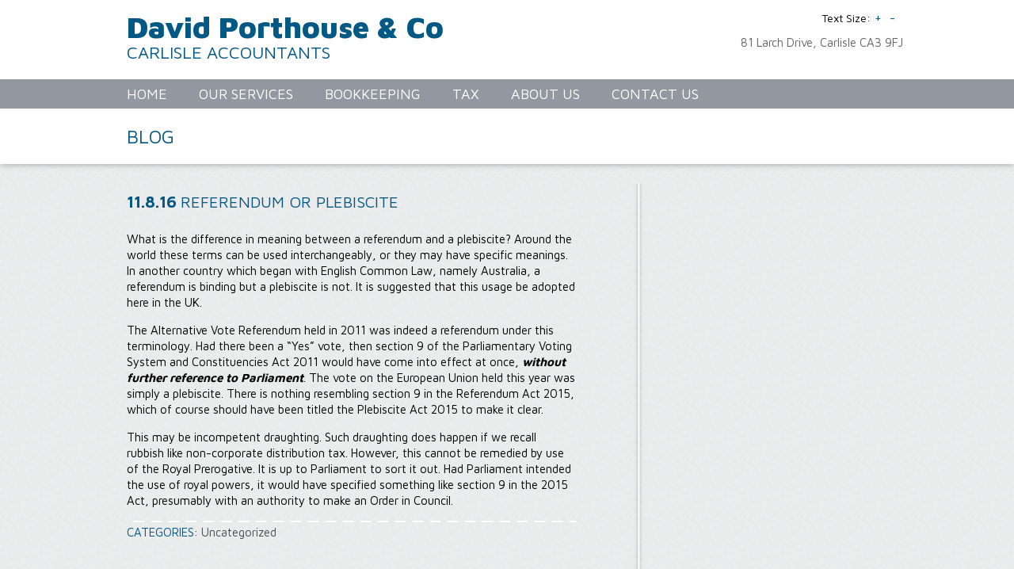

--- FILE ---
content_type: text/html; charset=UTF-8
request_url: http://www.davidporthouse.co.uk/uncategorized/referendum-or-plebiscite/
body_size: 5836
content:
<!DOCTYPE html>
<html lang="en-GB">
<head >
<meta charset="UTF-8" />
<title>Referendum or Plebiscite</title><meta name="description" content="The difference between a referendum and a plebiscite." />
<meta name="keywords" content="referendum, plebiscite" />
		<meta name="robots" content="noodp,noydir" />
		<meta name="viewport" content="width=device-width, initial-scale=1.0"/><link rel='dns-prefetch' href='//s.w.org' />
<link rel="alternate" type="application/rss+xml" title="David Porthouse &amp; Co &raquo; Feed" href="http://www.davidporthouse.co.uk/feed/" />
<link rel="alternate" type="application/rss+xml" title="David Porthouse &amp; Co &raquo; Comments Feed" href="http://www.davidporthouse.co.uk/comments/feed/" />
<link rel="canonical" href="http://www.davidporthouse.co.uk/uncategorized/referendum-or-plebiscite/" />
		<script type="text/javascript">
			window._wpemojiSettings = {"baseUrl":"https:\/\/s.w.org\/images\/core\/emoji\/2.2.1\/72x72\/","ext":".png","svgUrl":"https:\/\/s.w.org\/images\/core\/emoji\/2.2.1\/svg\/","svgExt":".svg","source":{"concatemoji":"http:\/\/www.davidporthouse.co.uk\/wp-includes\/js\/wp-emoji-release.min.js?ver=4.7.23"}};
			!function(t,a,e){var r,n,i,o=a.createElement("canvas"),l=o.getContext&&o.getContext("2d");function c(t){var e=a.createElement("script");e.src=t,e.defer=e.type="text/javascript",a.getElementsByTagName("head")[0].appendChild(e)}for(i=Array("flag","emoji4"),e.supports={everything:!0,everythingExceptFlag:!0},n=0;n<i.length;n++)e.supports[i[n]]=function(t){var e,a=String.fromCharCode;if(!l||!l.fillText)return!1;switch(l.clearRect(0,0,o.width,o.height),l.textBaseline="top",l.font="600 32px Arial",t){case"flag":return(l.fillText(a(55356,56826,55356,56819),0,0),o.toDataURL().length<3e3)?!1:(l.clearRect(0,0,o.width,o.height),l.fillText(a(55356,57331,65039,8205,55356,57096),0,0),e=o.toDataURL(),l.clearRect(0,0,o.width,o.height),l.fillText(a(55356,57331,55356,57096),0,0),e!==o.toDataURL());case"emoji4":return l.fillText(a(55357,56425,55356,57341,8205,55357,56507),0,0),e=o.toDataURL(),l.clearRect(0,0,o.width,o.height),l.fillText(a(55357,56425,55356,57341,55357,56507),0,0),e!==o.toDataURL()}return!1}(i[n]),e.supports.everything=e.supports.everything&&e.supports[i[n]],"flag"!==i[n]&&(e.supports.everythingExceptFlag=e.supports.everythingExceptFlag&&e.supports[i[n]]);e.supports.everythingExceptFlag=e.supports.everythingExceptFlag&&!e.supports.flag,e.DOMReady=!1,e.readyCallback=function(){e.DOMReady=!0},e.supports.everything||(r=function(){e.readyCallback()},a.addEventListener?(a.addEventListener("DOMContentLoaded",r,!1),t.addEventListener("load",r,!1)):(t.attachEvent("onload",r),a.attachEvent("onreadystatechange",function(){"complete"===a.readyState&&e.readyCallback()})),(r=e.source||{}).concatemoji?c(r.concatemoji):r.wpemoji&&r.twemoji&&(c(r.twemoji),c(r.wpemoji)))}(window,document,window._wpemojiSettings);
		</script>
		<style type="text/css">
img.wp-smiley,
img.emoji {
	display: inline !important;
	border: none !important;
	box-shadow: none !important;
	height: 1em !important;
	width: 1em !important;
	margin: 0 .07em !important;
	vertical-align: -0.1em !important;
	background: none !important;
	padding: 0 !important;
}
</style>
<link rel='stylesheet' id='wpfb-css'  href='http://www.davidporthouse.co.uk/wp-content/plugins/wp-filebase/wp-filebase.css?ver=0.3.0.06' type='text/css' media='all' />
<link rel='stylesheet' id='kathryn-css'  href='http://www.davidporthouse.co.uk/wp-content/themes/kathryn/style.css?ver=2.4.2' type='text/css' media='all' />
<link rel='stylesheet' id='mbpro-font-awesome-css'  href='http://www.davidporthouse.co.uk/wp-content/plugins/maxbuttons/assets/libraries/font-awesome/css/font-awesome.min.css?ver=4.7.23' type='text/css' media='all' />
<script type='text/javascript' src='http://www.davidporthouse.co.uk/wp-includes/js/jquery/jquery.js?ver=1.12.4'></script>
<script type='text/javascript' src='http://www.davidporthouse.co.uk/wp-includes/js/jquery/jquery-migrate.min.js?ver=1.4.1'></script>
<script type='text/javascript'>
/* <![CDATA[ */
var mb_ajax = {"ajaxurl":"http:\/\/www.davidporthouse.co.uk\/wp-admin\/admin-ajax.php"};
/* ]]> */
</script>
<script type='text/javascript' src='http://www.davidporthouse.co.uk/wp-content/plugins/maxbuttons/js/min/front.js?ver=1'></script>
<!--[if lt IE 9]>
<script type='text/javascript' src='http://www.davidporthouse.co.uk/wp-content/themes/genesis/lib/js/html5shiv.min.js?ver=3.7.3'></script>
<![endif]-->
<script type='text/javascript' src='http://www.davidporthouse.co.uk/wp-content/themes/kathryn/lib/js/modernizr.min.js?ver=4.7.23'></script>
<script type='text/javascript' src='http://www.davidporthouse.co.uk/wp-content/plugins/google-analyticator/external-tracking.min.js?ver=6.5.4'></script>
<link rel='https://api.w.org/' href='http://www.davidporthouse.co.uk/wp-json/' />
<link rel="EditURI" type="application/rsd+xml" title="RSD" href="http://www.davidporthouse.co.uk/xmlrpc.php?rsd" />
<link rel="alternate" type="application/json+oembed" href="http://www.davidporthouse.co.uk/wp-json/oembed/1.0/embed?url=http%3A%2F%2Fwww.davidporthouse.co.uk%2Funcategorized%2Freferendum-or-plebiscite%2F" />
<link rel="alternate" type="text/xml+oembed" href="http://www.davidporthouse.co.uk/wp-json/oembed/1.0/embed?url=http%3A%2F%2Fwww.davidporthouse.co.uk%2Funcategorized%2Freferendum-or-plebiscite%2F&#038;format=xml" />
<meta name="geo.region" content="GB"/>
<meta name="geo.placename" content="Carlisle"/>
<link href="https://plus.google.com/+DavidPorthouseCoUk/" rel="publisher" />
<meta name="msvalidate.01" content="49D45939213FE117B83C42FA940C99EE" />
<link rel="icon" href="http://www.davidporthouse.co.uk/wp-content/themes/kathryn/images/favicon.ico" />
<link rel="pingback" href="http://www.davidporthouse.co.uk/xmlrpc.php" />

<script>
// Start allowance of jQuery to $ shortcut
jQuery(document).ready(function($){

	// Convert label to placeholder
		$.each($('.gform_wrapper input, .gform_wrapper textarea'), function () {
		var gfapId = this.id;
		var gfapLabel = $('label[for=' + gfapId + ']');
		$(gfapLabel).hide();
		var gfapLabelValue = $(gfapLabel).text();
		$(this).attr('placeholder',gfapLabelValue);
	});

	// Use modernizr to add placeholders for IE
	if(!Modernizr.input.placeholder){$("input,textarea").each(function(){if($(this).val()=="" && $(this).attr("placeholder")!=""){$(this).val($(this).attr("placeholder"));$(this).focus(function(){if($(this).val()==$(this).attr("placeholder")) $(this).val("");});$(this).blur(function(){if($(this).val()=="") $(this).val($(this).attr("placeholder"));});}});}

// Ends allowance of jQuery to $ shortcut
});
</script>

<style type="text/css">#header .widget-area .phone, .slider, div.page-title, .home-top-left .more-link a { behavior: url(http://www.davidporthouse.co.uk/wp-content/themes/kathryn/lib/js/pie/PIE.htc); }</style>		<style type="text/css">.recentcomments a{display:inline !important;padding:0 !important;margin:0 !important;}</style>
		<!-- All in one Favicon 4.5 --><link rel="shortcut icon" href="http://www.davidporthouse.co.uk/wp-content/uploads/2014/08/favicon-1.ico" />
<!-- Google Analytics Tracking by Google Analyticator 6.5.4: http://www.videousermanuals.com/google-analyticator/ -->
<script type="text/javascript">
    var analyticsFileTypes = [''];
    var analyticsSnippet = 'disabled';
    var analyticsEventTracking = 'enabled';
</script>
<script type="text/javascript">
	(function(i,s,o,g,r,a,m){i['GoogleAnalyticsObject']=r;i[r]=i[r]||function(){
	(i[r].q=i[r].q||[]).push(arguments)},i[r].l=1*new Date();a=s.createElement(o),
	m=s.getElementsByTagName(o)[0];a.async=1;a.src=g;m.parentNode.insertBefore(a,m)
	})(window,document,'script','//www.google-analytics.com/analytics.js','ga');
	ga('create', 'UA-53604893-1', 'auto');
 
	ga('send', 'pageview');
</script>
</head>
<body class="post-template-default single single-post postid-5920 single-format-standard header-full-width content-sidebar kathryn-blue" itemscope itemtype="http://schema.org/WebPage"><div class="site-container"><header class="site-header" itemscope itemtype="http://schema.org/WPHeader"><div class="wrap"><div class="title-area"><h1 class="site-title" itemprop="headline"><a href="http://www.davidporthouse.co.uk/">David Porthouse &amp; Co</a></h1><h2 class="site-description" itemprop="description">Carlisle Accountants</h2></div><!-- end #title-area --><div class="widget-area"><div class="contact-info"><div class="contact-top"> <div class="font-size">Text Size:<a href="javascript:void(0);" onclick="resizeText(1)" id="plustext">+</a><a href="javascript:void(0);" onclick="resizeText(-1)" id="minustext">-</a></div></div><span class="address">81 Larch Drive, Carlisle CA3 9FJ</span></div><!-- end .contact-info --></div><!-- end .widget_area --></div></header><nav class="nav-primary" itemscope itemtype="http://schema.org/SiteNavigationElement"><div class="wrap"><ul id="menu-primary-menu" class="menu genesis-nav-menu menu-primary"><li id="menu-item-27" class="first-menu-item menu-item-type-custom menu-item-object-custom menu-item-home menu-item-27"><a href="http://www.davidporthouse.co.uk" itemprop="url"><span itemprop="name">Home</span></a></li>
<li id="menu-item-28" class="menu-item menu-item-type-post_type menu-item-object-page menu-item-has-children menu-item-28"><a href="http://www.davidporthouse.co.uk/our-services/" itemprop="url"><span itemprop="name">OUR SERVICES</span></a>
<ul class="sub-menu">
	<li id="menu-item-1147" class="menu-item menu-item-type-post_type menu-item-object-page menu-item-1147"><a href="http://www.davidporthouse.co.uk/our-services/services/" itemprop="url"><span itemprop="name">SERVICES</span></a></li>
	<li id="menu-item-35" class="menu-item menu-item-type-post_type menu-item-object-page menu-item-35"><a href="http://www.davidporthouse.co.uk/our-services/useful-links/" itemprop="url"><span itemprop="name">USEFUL LINKS</span></a></li>
	<li id="menu-item-1354" class="menu-item menu-item-type-post_type menu-item-object-page menu-item-1354"><a href="http://www.davidporthouse.co.uk/our-services/what-does-an-accountant-actually-do/" itemprop="url"><span itemprop="name">WHAT WE DO (DIAGRAMS)</span></a></li>
	<li id="menu-item-2662" class="menu-item menu-item-type-post_type menu-item-object-page menu-item-2662"><a href="http://www.davidporthouse.co.uk/our-services/why-choose-us/" itemprop="url"><span itemprop="name">WHY CHOOSE US?</span></a></li>
	<li id="menu-item-3853" class="menu-item menu-item-type-post_type menu-item-object-page menu-item-3853"><a href="http://www.davidporthouse.co.uk/our-services/download-central/" itemprop="url"><span itemprop="name">DOWNLOAD CENTRAL</span></a></li>
</ul>
</li>
<li id="menu-item-172" class="menu-item menu-item-type-post_type menu-item-object-page menu-item-has-children menu-item-172"><a href="http://www.davidporthouse.co.uk/bookkeeping/" itemprop="url"><span itemprop="name">BOOKKEEPING</span></a>
<ul class="sub-menu">
	<li id="menu-item-1165" class="menu-item menu-item-type-post_type menu-item-object-page menu-item-1165"><a href="http://www.davidporthouse.co.uk/bookkeeping/the-books/" itemprop="url"><span itemprop="name">THE BOOKS</span></a></li>
	<li id="menu-item-271" class="menu-item menu-item-type-post_type menu-item-object-page menu-item-271"><a href="http://www.davidporthouse.co.uk/bookkeeping/videos/" itemprop="url"><span itemprop="name">VIDEOS</span></a></li>
	<li id="menu-item-1175" class="menu-item menu-item-type-post_type menu-item-object-page menu-item-1175"><a href="http://www.davidporthouse.co.uk/bookkeeping/downloads/" itemprop="url"><span itemprop="name">DOWNLOADS</span></a></li>
	<li id="menu-item-825" class="menu-item menu-item-type-post_type menu-item-object-page menu-item-825"><a href="http://www.davidporthouse.co.uk/bookkeeping/xero/" itemprop="url"><span itemprop="name">XERO</span></a></li>
	<li id="menu-item-863" class="menu-item menu-item-type-post_type menu-item-object-page menu-item-863"><a href="http://www.davidporthouse.co.uk/bookkeeping/kashflow/" itemprop="url"><span itemprop="name">KASHFLOW CONNECT</span></a></li>
	<li id="menu-item-760" class="menu-item menu-item-type-post_type menu-item-object-page menu-item-760"><a href="http://www.davidporthouse.co.uk/bookkeeping/sage-one/" itemprop="url"><span itemprop="name">SAGE ONE</span></a></li>
	<li id="menu-item-2648" class="menu-item menu-item-type-post_type menu-item-object-page menu-item-2648"><a href="http://www.davidporthouse.co.uk/bookkeeping/better-than-free/" itemprop="url"><span itemprop="name">BETTER THAN FREE?</span></a></li>
</ul>
</li>
<li id="menu-item-30" class="menu-item menu-item-type-post_type menu-item-object-page menu-item-has-children menu-item-30"><a href="http://www.davidporthouse.co.uk/tax/" itemprop="url"><span itemprop="name">TAX</span></a>
<ul class="sub-menu">
	<li id="menu-item-47" class="menu-item menu-item-type-post_type menu-item-object-page menu-item-47"><a href="http://www.davidporthouse.co.uk/tax/saving-tax-the-basics/" itemprop="url"><span itemprop="name">SAVING TAX – THE BASICS</span></a></li>
	<li id="menu-item-46" class="menu-item menu-item-type-post_type menu-item-object-page menu-item-46"><a href="http://www.davidporthouse.co.uk/tax/incorporation/" itemprop="url"><span itemprop="name">INCORPORATION</span></a></li>
	<li id="menu-item-45" class="menu-item menu-item-type-post_type menu-item-object-page menu-item-45"><a href="http://www.davidporthouse.co.uk/tax/value-added-tax/" itemprop="url"><span itemprop="name">VALUE ADDED TAX</span></a></li>
	<li id="menu-item-364" class="menu-item menu-item-type-post_type menu-item-object-page menu-item-364"><a href="http://www.davidporthouse.co.uk/tax/construction-industry-scheme/" itemprop="url"><span itemprop="name">CONSTRUCTION INDUSTRY SCHEME</span></a></li>
	<li id="menu-item-8516" class="menu-item menu-item-type-post_type menu-item-object-page menu-item-8516"><a href="http://www.davidporthouse.co.uk/tax/making-tax-digital/" itemprop="url"><span itemprop="name">MAKING TAX DIGITAL</span></a></li>
	<li id="menu-item-8689" class="menu-item menu-item-type-post_type menu-item-object-page menu-item-8689"><a href="http://www.davidporthouse.co.uk/tax/mtd-intranet/" itemprop="url"><span itemprop="name">MTD INTRANET</span></a></li>
</ul>
</li>
<li id="menu-item-31" class="menu-item menu-item-type-post_type menu-item-object-page menu-item-has-children menu-item-31"><a href="http://www.davidporthouse.co.uk/about-us/" itemprop="url"><span itemprop="name">ABOUT US</span></a>
<ul class="sub-menu">
	<li id="menu-item-1158" class="menu-item menu-item-type-post_type menu-item-object-page menu-item-1158"><a href="http://www.davidporthouse.co.uk/about-us/about-dp-co/" itemprop="url"><span itemprop="name">ABOUT DP &#038; Co</span></a></li>
	<li id="menu-item-170" class="menu-item menu-item-type-post_type menu-item-object-page menu-item-170"><a href="http://www.davidporthouse.co.uk/about-us/new-technology/" itemprop="url"><span itemprop="name">NEW TECHNOLOGY</span></a></li>
	<li id="menu-item-7384" class="menu-item menu-item-type-post_type menu-item-object-page menu-item-7384"><a href="http://www.davidporthouse.co.uk/about-us/an-optical-character-recognition-example/" itemprop="url"><span itemprop="name">OPTICAL CHARACTER RECOGNITION EXAMPLE</span></a></li>
	<li id="menu-item-3002" class="menu-item menu-item-type-post_type menu-item-object-page menu-item-3002"><a href="http://www.davidporthouse.co.uk/about-us/colourful-accounts/" itemprop="url"><span itemprop="name">COLOURFUL ACCOUNTS</span></a></li>
	<li id="menu-item-3455" class="menu-item menu-item-type-post_type menu-item-object-page menu-item-3455"><a href="http://www.davidporthouse.co.uk/about-us/accounts-layouts/" itemprop="url"><span itemprop="name">ACCOUNTS LAYOUTS</span></a></li>
	<li id="menu-item-6897" class="menu-item menu-item-type-post_type menu-item-object-page menu-item-6897"><a href="http://www.davidporthouse.co.uk/about-us/terms-of-payment/" itemprop="url"><span itemprop="name">TERMS OF PAYMENT</span></a></li>
</ul>
</li>
<li id="menu-item-32" class="menu-item menu-item-type-post_type menu-item-object-page menu-item-has-children menu-item-32"><a href="http://www.davidporthouse.co.uk/contact-us/" itemprop="url"><span itemprop="name">CONTACT US</span></a>
<ul class="sub-menu">
	<li id="menu-item-1155" class="menu-item menu-item-type-post_type menu-item-object-page menu-item-1155"><a href="http://www.davidporthouse.co.uk/contact-us/contact-details/" itemprop="url"><span itemprop="name">CONTACT DETAILS</span></a></li>
	<li id="menu-item-920" class="menu-item menu-item-type-post_type menu-item-object-page menu-item-920"><a href="http://www.davidporthouse.co.uk/contact-us/carlisle/" itemprop="url"><span itemprop="name">CARLISLE</span></a></li>
</ul>
</li>
</ul></div></nav><div class="page-title"><h3 class="entry-title">Blog</h3></div><div class="site-inner"><div class="wrap"><div class="content-sidebar-wrap"><main class="content"><article class="post-5920 post type-post status-publish format-standard category-uncategorized entry" itemscope itemtype="http://schema.org/CreativeWork"><header class="entry-header"><p class="entry-meta"><time class="entry-time" itemprop="datePublished" datetime="2016-11-08T09:48:40+00:00">11.8.16</time></p><h1 class="entry-title" itemprop="headline">Referendum or Plebiscite</h1> 
</header><div class="entry-content" itemprop="text"><p>&nbsp;<br />
<span style="color: #000000;">What is the difference in meaning between a referendum and a plebiscite? Around the world these terms can be used interchangeably, or they may have specific meanings. In another country which began with English Common Law, namely Australia, a referendum is binding but a plebiscite is not. It is suggested that this usage be adopted here in the UK.</span></p>
<p><span style="color: #000000;">The Alternative Vote Referendum held in 2011 was indeed a referendum under this terminology. Had there been a &#8220;Yes&#8221; vote, then section 9 of the Parliamentary Voting System and Constituencies Act 2011 would have come into effect at once, <strong><em>without further reference to Parliament</em></strong>. The vote on the European Union held this year was simply a plebiscite. There is nothing resembling section 9 in the Referendum Act 2015, which of course should have been titled the Plebiscite Act 2015 to make it clear.</span></p>
<p><span style="color: #000000;">This may be incompetent draughting. Such draughting does happen if we recall rubbish like non-corporate distribution tax. However, this cannot be remedied by use of the Royal Prerogative. It is up to Parliament to sort it out. Had Parliament intended the use of royal powers, it would have specified something like section 9 in the 2015 Act, presumably with an authority to make an Order in Council.</span></p>
<!--<rdf:RDF xmlns:rdf="http://www.w3.org/1999/02/22-rdf-syntax-ns#"
			xmlns:dc="http://purl.org/dc/elements/1.1/"
			xmlns:trackback="http://madskills.com/public/xml/rss/module/trackback/">
		<rdf:Description rdf:about="http://www.davidporthouse.co.uk/uncategorized/referendum-or-plebiscite/"
    dc:identifier="http://www.davidporthouse.co.uk/uncategorized/referendum-or-plebiscite/"
    dc:title="Referendum or Plebiscite"
    trackback:ping="http://www.davidporthouse.co.uk/uncategorized/referendum-or-plebiscite/trackback/" />
</rdf:RDF>-->
</div><footer class="entry-footer"><p class="entry-meta"><span class="entry-categories">Categories: <a href="http://www.davidporthouse.co.uk/category/uncategorized/" rel="category tag">Uncategorized</a></span> </p></footer></article></main><aside class="sidebar sidebar-primary widget-area" role="complementary" aria-label="Primary Sidebar" itemscope itemtype="http://schema.org/WPSideBar"></aside></div></div></div><footer class="site-footer" itemscope itemtype="http://schema.org/WPFooter"><div class="wrap"><div class="alignleft"><p class="copyright">© David Porthouse & Co 2014</p><div class="site-footer-nav"><div class="menu-wrap"></div><!-- end .wrap --></div></div><div class="alignright"><p class="creds"><a href="http://www.davidporthouse.co.uk/our-services/useful-links">Useful Links</a> | <a href="http://www.davidporthouse.co.uk/site-map/">Site Map</a> | <a href="http://www.davidporthouse.co.uk/blog">Blog</a></p></div>
	</div></footer></div><script type='text/javascript' src='http://www.davidporthouse.co.uk/wp-content/themes/kathryn/lib/js/css_browser_selector.js?ver=0.4.0'></script>
<script type='text/javascript' src='http://www.davidporthouse.co.uk/wp-content/themes/kathryn/lib/js/font-resizer.js?ver=1.0'></script>
<script type='text/javascript' src='http://www.davidporthouse.co.uk/wp-includes/js/comment-reply.min.js?ver=4.7.23'></script>
<script type='text/javascript' src='http://www.davidporthouse.co.uk/wp-includes/js/wp-embed.min.js?ver=4.7.23'></script>
</body></html>


--- FILE ---
content_type: text/css
request_url: http://www.davidporthouse.co.uk/wp-content/plugins/wp-filebase/wp-filebase.css?ver=0.3.0.06
body_size: 1366
content:
/* #################### DEFAULT FILE TEMPLATE #################### */
.wpfilebase-file-default {
	width: 420px;
	padding: 5px;
	margin: 10px auto 25px auto;	
	/* border: 1px solid #999; twenty14 adjust*/
	
	color: #333;
	text-align: left;	
	line-height: normal;
	
	/*
	-moz-border-radius: 4px;
	-khtml-border-radius: 4px;
	-webkit-border-radius: 4px;
	border-radius: 4px;  twenty14 adjust*/

	cursor:pointer;

	box-shadow: 1px 1px 1px #CCC;
	
	background: #EEE;
	/* gradient */
	background: -moz-linear-gradient(top, #EEE 0%, #CCC 100%);
	background: -webkit-gradient(linear, left top, left bottom, color-stop(0%,#EEE), color-stop(100%,#CCC));
	background: -webkit-linear-gradient(top, #EEE 0%,#CCC 100%);
	background: -o-linear-gradient(top, #EEE 0%,#CCC 100%);
	background: -ms-linear-gradient(top, #EEE 0%,#CCC 100%);
	background: linear-gradient(to bottom, #EEE 0%,#CCC 100%);
	filter: progid:DXImageTransform.Microsoft.gradient( startColorstr='#eeeeee', endColorstr='#cccccc',GradientType=0 );
}

.wpfilebase-file-default .icon { float: left; }

.wpfilebase-file-default .icon img {
	margin: 2px 0 2px 2px;
	padding: 2px;
	background-color: #FFF;
	border: 1px solid #999;
}

.wpfilebase-file-default .filetitle {
	float: left;
	font-size: 10px;
	margin: 0 0 4px 8px;
	height: 40px;
}

.wpfilebase-file-default .filetitle a {
	font-size: 18px;
	text-decoration: none;
	line-height: 29px;
	text-shadow: 1px 1px 1px white;
}

.wpfilebase-file-default .filetitle a.postlink, .wpfilebase-file-default .info a {
	text-decoration: none;
	padding: 1px 4px 1px 4px;
	background-color: #bbb;
	border-radius: 3px;
	text-shadow: none;
}

.wpfilebase-file-default .filetitle a.postlink {
	margin-left: 4px;
	font-size: 10px;
	text-shadow: 0px 1px 1px #eee;
	vertical-align: bottom;
	background-color: #ccc;
}

.wpfilebase-file-default .info a {
	text-transform: uppercase;
	line-height: 18px;
	text-shadow: 0px 1px 1px #ddd;
}

.wpfilebase-file-default .info {
	float: right;
	text-align: right;
	font-size: 10px;
	margin: 12px 8px 0 auto;

	height: 50px;
	padding-right: 60px;
	padding-top: 3px;

	background-image: url('images/down-green.png'); /* change this to ... down-gray.png ... for gray arrow */
	background-repeat: no-repeat;
	background-position: top right;
}

.wpfilebase-file-default .details {
	clear: both;
	font-size: 12px;
	padding: 8px 18px 0 18px;
	overflow: hidden;
}

.wpfilebase-file-default .details table, .wpfilebase-file-default .details table tr, .wpfilebase-file-default .details table tr th, .wpfilebase-file-default .details table tr td {
	border: none;
	border-collapse: collapse;
	background: none;
}

.wpfilebase-file-default .details table {
	width: 100%;
	margin: 20px 0 0 0;
}

.wpfilebase-file-default .details table tr { border-top: 1px solid #bbb; }

/* #################### DEFAULT FILE TEMPLATE END #################### */


/* #################### DEFAULT CATEGORY TEMPLATE #################### */
.wpfilebase-cat-default {
	width: 420px;
	margin: 10px auto 25px auto;
	text-align: left;
}

.wpfilebase-cat-default h3 {
	font-size: 18px;
}

.wpfilebase-cat-default h3 img {
	margin-left: -45px;
}

.wpfilebase-cat-default h3 a {
	margin-left: 10px;
	text-decoration: none;
	text-shadow: 1px 1px 1px white;
}

.wpfilebase-cat-default h3 span {
	font-size: 12px;
	text-transform: uppercase;
	font-weight: normal;
	margin-left: 7px;
}
/* #################### DEFAULT CATEGORY TEMPLATE END #################### */


/* #################### OLD DEFAULT FILE TEMPLATE #################### */

.wpfilebase-attachment {
	border: 2px solid #666;
	color: #333;
	padding: 4px;
	margin: 10px;
	text-align: left;
	background-color: #ddd;
	background-image: url('images/down.png');
	background-repeat: no-repeat;
	background-position: top right;
	vertical-align: middle;
	width: 420px;
	line-height: normal;
	-moz-border-radius: 3px;
	-khtml-border-radius: 3px;
	-webkit-border-radius: 3px;
	border-radius: 3px;
}

.wpfilebase-attachment-cat {
	background-image: none;
}

.wpfilebase-fileicon { float: left; }

.wpfilebase-fileicon img {
	margin: 2px 0 2px 2px;
	padding: 2px;
	background-color: #FFF;
	border: 1px solid #999;
}

.wpfilebase-attachment .wpfilebase-rightcol { float: left; }

.wpfilebase-filetitle {
	float: left;
	font-size: 10px;
	margin: 0 0 4px 8px;
	height: 40px;
}

.wpfilebase-filetitle a { font-size: 16px; }

.wpfilebase-filetitle a.wpfilebase-postlink { font-size: 10px; }

.wpfilebase-fileinfo {
	float: right;
	text-align: left;
	font-size: 10px;
	margin: 0 3px 0 auto;
}

.wpfilebase-filedetails {
	clear: both;
	font-size: 12px;
	width: 250px;
	margin: 0 -50px 0 0;
	padding: 0;
}

.wpfilebase-filedetails table, .wpfilebase-filedetails table tr, .wpfilebase-filedetails table tr th, .wpfilebase-filedetails table tr td {
	border: none;
	border-collapse: collapse;
}

.wpfilebase-filedetails table {
	width: 100%;
}

.wpfilebase-filedetails td {
	padding: 0 0 6px 4px;
}

.wpfilebase-filedetails table th {
	vertical-align: top;
	font-size: 10px;
}

/* #################### OLD DEFAULT FILE TEMPLATE END #################### */


/* #################### MISC #################### */
.wpfilebase-catselect {	width: 100%; }

#wpfb-credits {
	margin: 0 auto 2px auto;
	text-align: center;
}

/* DOWNLOAD BUTTON */
.wpfb-dlbtn div { width:250px; height:40px; margin:0; padding:0; background:transparent url('images/dl_btn.png') no-repeat top center;}
.wpfb-dlbtn div:hover { background-image: url('images/dl_btn_hover.png'); }


--- FILE ---
content_type: text/css
request_url: http://www.davidporthouse.co.uk/wp-content/themes/kathryn/style.css?ver=2.4.2
body_size: 11866
content:
/*
	Theme Name: Kathryn
	Description: Katheryn is a clean professional theme especially for accountants built on the <a href="http://web-savvy-marketing.com/go/studiopress/">Genesis framework</a>.
	Author: Web Savvy Marketing
	Author URI: http://www.web-savvy-marketing.com/
	Version: 2.0.2
	
	Template: genesis
	
	License: GPL-2.0+
	License URI: http://www.gnu.org/licenses/gpl-2.0.html
	Copyright: Copyright (c) 2014, Web Savvy Marketing
	
*/


/* Import Fonts
------------------------------------------------------------ */

@import url(http://fonts.googleapis.com/css?family=Maven+Pro:400,500,700,900);


/*
HTML5 Reset
---------------------------------------------------------------------------------------------------- */

/* Baseline Normalize
	normalize.css v2.1.2 | MIT License | git.io/normalize
--------------------------------------------- */

article,aside,details,figcaption,figure,footer,header,hgroup,main,nav,section,summary{display:block}audio,canvas,video{display:inline-block}audio:not([controls]){display:none;height:0}[hidden]{display:none}html{font-family:sans-serif;-ms-text-size-adjust:100%;-webkit-text-size-adjust:100%}body{margin:0}a:focus{outline:thin dotted}a:active,a:hover{outline:0}h1{font-size:2em;margin:.67em 0}abbr[title]{border-bottom:1px dotted}b,strong{font-weight:bold}dfn{font-style:italic}hr{-moz-box-sizing:content-box;box-sizing:content-box;height:0}mark{background:#ff0;color:#000}code,kbd,pre,samp{font-family:monospace,serif;font-size:1em}pre{white-space:pre-wrap}q{quotes:"\201C" "\201D" "\2018" "\2019"}small{font-size:80%}sub,sup{font-size:75%;line-height:0;position:relative;vertical-align:baseline}sup{top:-0.5em}sub{bottom:-0.25em}img{border:0}svg:not(:root){overflow:hidden}figure{margin:0}fieldset{border:1px solid silver;margin:0 2px;padding:.35em .625em .75em}legend{border:0;padding:0}button,input,select,textarea{font-family:inherit;font-size:100%;margin:0}button,input{line-height:normal}button,select{text-transform:none}button,html input[type="button"],input[type="reset"],input[type="submit"]{-webkit-appearance:button;cursor:pointer}button[disabled],html input[disabled]{cursor:default}input[type="checkbox"],input[type="radio"]{box-sizing:border-box;padding:0}input[type="search"]{-webkit-appearance:textfield;-moz-box-sizing:content-box;-webkit-box-sizing:content-box;box-sizing:content-box}input[type="search"]::-webkit-search-cancel-button,input[type="search"]::-webkit-search-decoration{-webkit-appearance:none}button::-moz-focus-inner,input::-moz-focus-inner{border:0;padding:0}textarea{overflow:auto;vertical-align:top}table{border-collapse:collapse;border-spacing:0}

/* Box Sizing
--------------------------------------------- */

*,
input[type="search"] {
	-webkit-box-sizing: border-box;
	-moz-box-sizing:    border-box;
	box-sizing:         border-box;
}

/* Float Clearing
--------------------------------------------- */

.archive-pagination:before,
.clearfix:before,
.entry:before,
.entry-pagination:before,
.footer-widgets:before,
.nav-primary:before,
.nav-secondary:before,
.site-container:before,
.site-footer:before,
.site-header:before,
.site-inner:before,
.wrap:before {
	content: " ";
	display: table;
}

.archive-pagination:after,
.clearfix:after,
.entry:after,
.entry-pagination:after,
.footer-widgets:after,
.nav-primary:after,
.nav-secondary:after,
.site-container:after,
.site-footer:after,
.site-header:after,
.site-inner:after,
.wrap:after {
	clear: both;
	content: " ";
	display: table;
}

/* Defaults
------------------------------------------------------------ */

body,
h1,
h2,
h2 a,
h2 a:visited,
h3,
h4,
h5,
h6,
p,
select,
textarea {
	color: #000000;
	font-family: "Maven Pro", Arial, Helvetica, sans-serif;
	font-size: 100%; /* base 16px */
	font-weight: 400;
	line-height: 1.3625;
	margin: 0;
	padding: 0;
	text-decoration: none;
}

blockquote,
input,
select,
textarea,
.author-box,
.breadcrumb,
.sticky,
.taxonomy-description,
.wp-caption {
	border: 0 ;
}

input,
label,
select,
textarea {
	color: #333;
	font-family: "Maven Pro", Arial, Helvetica, sans-serif;
	font-size: 14px;
	font-weight: 400;
}

li,
ol,
ul {
	margin: 0;
	padding: 0;
}

ol li {
	list-style-type: decimal;
}

iframe,
object,
embed {
	max-width: 100%;
}


/* Hyperlinks
------------------------------------------------------------ */

a,
a:visited {
	color: #952929;
	text-decoration: none;
}

a:hover {
	text-decoration: underline;
}

a img {
	border: none;
}


/* Body
------------------------------------------------------------ */

body {
	background: #d5d5d5 url(images/bg-main.png) repeat;
	font-size: 15px;
	font-size: 0.9375rem;
}

::-moz-selection {
	background-color: #0d72c7;
	color: #fff;
}

::selection {
	background-color: #0d72c7;
	color: #fff;
}


/* Wrap
------------------------------------------------------------ */

.site-container {
	margin: 0;
	width: 100%;
	overflow: hidden;
	padding: 0;
}


/* Header
------------------------------------------------------------ */

.site-header {
	background: #FFF;
	margin: 0 auto;
	min-height: 100px;
	overflow: hidden;
	width: 100%;
}

.site-header .wrap {
	margin: 0 auto;
	overflow: hidden;
	width: 1000px;
}

.title-area {
	float: left;
	overflow: hidden;
	padding: 15px 0 0;
	width: 400px;
}

.site-title {
	font-family: 'Maven Pro', arial, serif;
	font-size: 38px;
	font-weight: 900;
	line-height: 1;
	margin: 0;
	text-transform: capitalize;
}

.site-title a,
.site-title a:hover {
	color: #980A00;
	padding: 0 0 0 20px;
	text-decoration: none;
}

.site-description {
	padding: 0 0 0 20px;
}

.site-header .widget-area {
	float: right;
	padding: 0;
	width: 48%;
}


.site-header .widget-area .contact-info {
	float: right;
	overflow: hidden;
}

.site-header .widget-area .contact-top {
	clear: both;
	float: right;
	overflow: hidden;
}

.site-header .widget-area .font-size {
	font-size: 14px;
	float: left;
	margin: 0 5px 0 0;
	padding: 10px 0 0;
	position: inline-block;
	text-align: right;
}

.site-header .widget-area .font-size a {
	cursor: pointer;
	font-size: 12pt;
	line-height: 1.5;
	padding: 0 5px;
	position: relative;
}

.site-header .widget-area .font-size a:hover {
	border-radius: 4px;
	background-color: #CDCDCD;
	text-decoration: none;
}

.site-header .widget-area .phone {
	border-radius: 0 0 10px 10px;
	background: #952929;
	color: #FFF;
	display: block;
	float: left;
	font-size: 25px;
	padding: 5px 15px;
	position: relative;
}

.site-header .widget-area .phone a {
	color: #fff;
}

.site-header .widget-area .address {
	display: block;
	clear: both;
	color: #636466;
	float: right;
	padding: 10px 0 0;
	text-align: right;
	width: 100%;
}


/* Image Header - Partial Width
------------------------------------------------------------ */
.header-image .site-title {
	background: url(images/logo.png) no-repeat;
	margin: 10px 0 10px 10px;
}


.header-image .title-area,
.header-image .site-title,
.header-image .site-title a {
	display: block;
	float: left;
	height: 80px;
	overflow: hidden;
	padding: 0;
	text-indent: -9999px;
	width: 400px;
}

.header-image .site-description {
	display: block;
	overflow: hidden;
	padding: 0;
}

/* Image Header - Full Width
------------------------------------------------------------ */

.header-full-width .title-area {
	display: block;
	float: left;
	width: 50%;
}

.header-full-width .site-title,
.header-full-width .site-title a {
	width: 100%;
}


/* Header / Primary / Secondary Navigation
------------------------------------------------------------ */
.nav-primary {
	background: #b0ac8e;
	position: relative;
}

.nav-primary .wrap {
	margin: 0 auto;
	width: 1000px;
}

.menu-primary,
.menu-secondary,
.site-header .menu {
	clear: both;
	color: #333;
	font-size: 14px;
	margin: 0 auto;
	overflow: hidden;
	width: 100%;
}

.site-header .menu {
	box-sizing: border-box;
}

.menu-primary {
	border: 0;

}

.menu-secondary {
	border-bottom: 1px solid #ddd;
	border-top: none;
}

.menu-primary ul,
.menu-secondary ul,
.site-header .menu ul {
	float: left;
	width: 100%;
}

.menu-primary li,
.menu-secondary li,
.site-header .menu li {
	float: left;
	list-style-type: none;
}

.menu-primary a,
.menu-secondary a,
.site-header .menu a {
	color: #FFF;
	display: block;
	font-size: 18px;
	padding: 7px 20px 6px;
	position: relative;
	text-decoration: none;
	text-transform: uppercase;
}

.menu-primary li a:active,
.menu-primary li a:hover,
.menu-primary .current_page_item a,
.menu-primary .current-cat a,
.menu-primary .current-menu-item a,
.menu-secondary li a:active,
.menu-secondary li a:hover,
.menu-secondary .current_page_item a,
.menu-secondary .current-cat a,
.menu-secondary .current-menu-item a,
.site-header .menu li a:active,
.site-header .menu li a:hover,
.site-header .menu .current_page_item a,
.site-header .menu .current-cat a,
.site-header .menu .current-menu-item a {
	background-color: #952929;
	color: #FFF;
}

.menu-primary li li a,
.menu-primary li li a:link,
.menu-primary li li a:visited,
.menu-secondary li li a,
.menu-secondary li li a:link,
.menu-secondary li li a:visited,
.site-header .menu li li a,
.site-header .menu li li a:link,
.site-header .menu li li a:visited {
	background: none;
	background-color: #952929;
	border-bottom: 1px solid #C13535;
	border-top: none;
	color: #FFF;
	font-size: 14px;
	padding: 9px 10px 8px;
	position: relative;
	text-transform: none;
	width: 208px;
}

.menu-primary li li a:active,
.menu-primary li li a:hover,
.menu-secondary li li a:active,
.menu-secondary li li a:hover,
.site-header .menu li li a:active,
.site-header .menu li li a:hover {
	background-color: #980A00;
	color: #FFF;
}

.menu-primary li ul,
.menu-secondary li ul,
.site-header .menu li ul {
	height: auto;
	left: -9999px;
	margin: 0 0 0 -1px;
	position: absolute;
	width: 230px;
	z-index: 9999;
}

.menu-primary li ul a,
.menu-secondary li ul a,
.site-header .menu li ul a {
	width: 210px;
}

.menu-primary li ul ul,
.menu-secondary li ul ul,
.site-header .menu li ul ul {
	margin: -37px 0 0 206px;
}

.menu li:hover ul ul,
.menu li.sfHover ul ul {
	left: -9999px;
}

.menu li:hover,
.menu li.sfHover {
	position: static;
}

ul.menu li:hover>ul,
ul.menu li.sfHover ul,
.site-header .menu li:hover>ul,
.site-header .menu li.sfHover ul {
	left: auto;
}

.menu-primary li a.sf-with-ul,
.menu-secondary li a.sf-with-ul,
.site-header .menu li a.sf-with-ul {
	padding-right: 25px;
}

.menu li a .sf-sub-indicator,
.menu li li a .sf-sub-indicator,
.menu li li li a .sf-sub-indicator {
	height: 16px;
	position: absolute;
	right: 8px;
	text-indent: -9999px;
	top: 12px;
	width: 16px;
}

.menu li a .sf-sub-indicator {
	background: url(images/arrow-down.png) no-repeat right center;
}

.menu li li a .sf-sub-indicator,
.menu li li li a .sf-sub-indicator {
	background: url(images/arrow-right-white.png) no-repeat right center;
}

#wpadminbar li:hover ul ul {
	left: 0;
}


/* Primary Navigation Extras
------------------------------------------------------------ */

.menu li.right {
	float: right;
	padding: 7px 15px 6px;
}

.menu li.right a {
	background: none;
	border: none;
	color: #333;
	display: inline;
	text-decoration: none;
}

.menu li.right a:hover {
	color: #0d72c7;
	text-decoration: none;
}

.menu li.search {
	padding: 0 10px;
}

.menu li.rss a {
	background: url(images/rss.png) no-repeat center left;
	margin: 0 0 0 10px;
	padding: 0 0 0 16px;
}

.menu li.twitter a {
	background: url(images/twitter-nav.png) no-repeat center left;
	padding: 0 0 0 20px;
}

/* Slider
------------------------------------------------------------ */
.slider {
	box-shadow: 0 0 8px #999;
	background: #FFF;
	clear: both;
	overflow: hidden;
	width: 100%;
}

.slider .wrap {
	margin: 0 auto;
	overflow: hidden;
	padding: 12px 0;
	width: 1000px;
}

.slider .home-top-left {
	float: left;
	overflow: hidden;
	padding: 10px;
	width: 430px;
}

.home-top-left .custom-text {
	margin: 40px 0 0;
	overflow: hidden;
}

.custom-text h2 {
	color: #57544B;
	font-size: 28px;
	line-height: 1;
	text-transform: capitalize;
}

.custom-text .large-bold {
	color: #952929;
	font-size: 50px;
	font-weight: 700;
	text-transform: uppercase;
}

.custom-text .large-light {
	font-size: 50px;
	font-weight: 400;
	text-transform: uppercase;
}

.home-top-left .more-link {
	margin: 50px 0 0;
}

.home-top-left .more-link a {
	border-radius: 8px;
	background: #952929;
	color: #FFF;
	font-size: 18px;
	padding: 7px 20px;
	text-transform: uppercase;
}

.home-top-left .more-link a:hover {
	text-decoration: none;
	background: #980A00;
}

.home-top-right {
	float: right;
	overflow: hidden;
	width: 550px;
}


/* Home CTA Boxes
------------------------------------------------------------ */
.cta-main ul li a {
	color: #FFF;
	font-size: 22px;
	font-weight: 700;
	line-height: 1;
	text-transform: uppercase;
}

.cta-main ul li a:hover {
	text-decoration: none;
}

.home-cta {
	clear: both;
	margin: 0 0 20px;
	overflow: hidden;
	width: 100%;
}

.home-cta .cta-main ul li {
	background: url(images/bg-home-cta-repeat.png) repeat-y center top ;
	float: left;
	display: block;
	margin: 0 13px 0 0;
	overflow: hidden;
	width: 206px;
}

.home-cta .cta-main ul li a {
	background: url(images/bg-home-cta.png) no-repeat center top;
	display: block;
	min-height: 45px;
	padding: 20px;
}

.home-cta .cta-main ul li.cta3 {
	margin: 0;
}

/* Home Main Content
------------------------------------------------------------ */
.home-main-content .widget {
	margin: 0 0 20px;
}

.home-main-content.widget-area ol,
.home-main-content.widget-area ul,
.home-main-content.widget-area .textwidget,
.home-main-content.widget-area .widget_tag_cloud div div {
    padding: 0;
	margin: 0 0 0 15px;
}


/* Inner
------------------------------------------------------------ */

.site-inner {
	margin: 0 auto;
	overflow: hidden;
	padding: 25px 0;
	width: 1000px;
}

/* Breadcrumb
------------------------------------------------------------ */

.breadcrumb {
	margin: -10px 0 10px;
	padding: 5px 0;
}


/* Taxonomy Description
------------------------------------------------------------ */

.taxonomy-description {
	box-shadow: 0 0 8px #999;
	background: #FFF;
	overflow: hidden;
	padding: 20px 0;
	width: 100%;
}

.taxonomy-description p {
	color: #888;
	display: block;
	margin: 0 auto;
	width: 960px;
}

.taxonomy-description h1 {
	display: block;
	font-size: 24px;
	margin: 0 auto;
	padding: 0 20px;
	text-transform: uppercase;
	width: 960px;
}

/* Page Title
------------------------------------------------------------ */

div.page-title {
	box-shadow: 0 0 8px #999;
	background: #FFF;
	overflow: hidden;
}

div.page-title h1.entry-title,
div.page-title h3.entry-title {
	display: block;
	font-size: 24px;
	margin: 0 auto;
	padding: 20px 0;
	text-transform: uppercase;
	width: 960px;
}


/* Content-Sidebar Wrap
------------------------------------------------------------ */

.content-sidebar-wrap {
	float: left;
	width: 750px;
}

.content-sidebar .content-sidebar-wrap,
.full-width-content .content-sidebar-wrap,
.sidebar-content .content-sidebar-wrap {
	width: 100%;
}

.sidebar-content-sidebar .content-sidebar-wrap,
.sidebar-sidebar-content .content-sidebar-wrap {
	float: right;
}

.content-sidebar .content-sidebar-wrap {
	background: url(images/content-sidebar-divider.png) repeat-y 660px 0;
}

.sidebar-content .content-sidebar-wrap {
	background: url(images/content-sidebar-divider.png) repeat-y 335px 0;
}

/* Content
------------------------------------------------------------ */

.content {
	float: left;
	padding: 10px 20px;
	width: 410px;
}

.home.content-sidebar .content,
.home.sidebar-content .content {
	padding: 0 0 10px;
	width: 647px;
}

.content-sidebar .content,
.sidebar-content .content {
	width: 607px;
}

.sidebar-content .content,
.sidebar-sidebar-content .content {
	float: right;
}

.full-width-content .content {
	width: 960px;
}

.post {
	margin: 0 0 20px;
}

.entry-content {
	overflow: hidden;
}

.entry-content p {
	margin: 0 0 15px;
}

.entry-content strong {
	font-weight: 700;
}

.entry-content hr {
	border: 0;
	border-bottom: 2px solid #FFF;
	clear: both;
	height: 5px;
	margin: 10px 0;
}

blockquote {
	background: 0 none;
	border: 0;
	border-left: 8px solid #952929;
	margin: 15px 0;
	padding: 8px 15px;
}

blockquote .name {
	color: #952929;
}

p.subscribe-to-comments {
	padding: 20px 0 10px;
}

.widget-area iframe {
	width: 99%;
}

.clear {
	clear: both;
}

.clear-line {
	border-bottom: 1px solid #ddd;
	clear: both;
	margin: 0 0 25px;
}

.entry-content .more-link {
	margin: -12px 0 15px;
}

.entry-content .more-link a {
	background: #952929;
	color: #FFF;
	padding: 0 8px;
	text-transform: uppercase;
}

.entry-content .more-link a:hover {
	background: #980A00;
	text-decoration: none;
}

.border-left {
	border-left: 1px solid #952929;
	padding-left: 20px;
	padding-left: 1.25rem;
}

/* Column Classes
        Link: http://twitter.github.io/bootstrap/assets/css/bootstrap-responsive.css
--------------------------------------------- */
 
.five-sixths,
.four-sixths,
.four-fifths,
.one-fifth,
.one-fourth,
.one-half,
.one-sixth,
.one-third,
.three-fourths,
.three-fifths,
.three-sixths,
.two-fourths,
.two-fifths,
.two-sixths,
.two-thirds {
	float: left;
	margin-bottom: 20px;
	margin-bottom: 1.25rem;
	margin-left: 2.564102564102564%;
}
 
.one-half,
.three-sixths,
.two-fourths {
	width: 48.717948717948715%;
}
 
.one-third,
.two-sixths {
	width: 31.623931623931625%;
}
 
.four-sixths,
.two-thirds {
	width: 65.81196581196582%;
}
 
.one-fourth {
	width: 23.076923076923077%;
}
 
.three-fourths {
	width: 74.35897435897436%;
}
 
.one-fifth {
	width: 17.9487179487179488%;
}
 
.two-fifths {
	width: 38.4615384615384616%;
}
 
.three-fifths {
	width: 58.9743589743589744%;
}
 
.four-fifths {
	width: 79.4871794871794872%;
}
 
.one-sixth {
	width: 14.52991452991453%;
}
 
.five-sixths {
	width: 82.90598290598291%;
}
 
.first {
	clear: both;
	margin-left: 0;
}


/* Featured Post Grid
------------------------------------------------------------ */

.genesis-grid-even,
.genesis-grid-odd {
	margin: 0 0 20px;
	padding: 0 0 15px;
	width: 48%;
}

.genesis-grid-even {
	float: right;
}

.genesis-grid-odd {
	clear: both;
	float: left;
}


/* Headlines
------------------------------------------------------------ */

h1,
h2,
h2 a,
h2 a:visited,
h3,
h4,
h5,
h6 {
	color: #952929;
	font-family: 'Maven Pro', arial, serif;
	line-height: 1.25;
	margin: 0 0 5px;
	text-transform: uppercase;
}

h1 {
	font-size: 24px;
}

h2 {
	font-size:22px;
}

h1.entry-title {
	font-size: 20px;
}

h2.entry-title {
	margin-bottom: 15px;
}

h2 a,
h2 a:visited {
	color: #952929;
	font-size: 20px;
	font-family: 'Maven Pro', arial, serif;
}

h2 a:hover {
	color: #980A00;
	text-decoration: none;
}

.widget-area h2,
.widget-area h2 a {
	color: #4D4D4F;
	font-size: inherit;
	line-height: 1.3625;
	margin: 0;
	text-transform: capitalize;
}

.widget-area h2 a:hover {
	color: #952929;
	text-decoration: underline;
}

h3 {
	font-size: 20px;
}

h4 {
	font-size: 18px;
}

.widget-area h4 {
	color: #980A00;
	font-size: 20px;
	font-weight: 700;
	margin: 0 0 5px;
	padding: 15px 15px 8px;
	text-transform: uppercase;
}

.home-main-content h4.widgettitle {
	border-bottom: 1px solid #ADAB96;
	margin: 0 0 20px 15px;
	padding: 9px 0 8px;
}

.home-main-content h2 a {
	color: #952929;
	font-size: 20px;
	font-weight: normal;
	margin: 0 0 10px;
	padding: 0 0 5px;
	text-transform: uppercase;
}

.widget-area h4 a {
	color: #333;
	text-decoration: none;
}

.footer-widgets h4 {
	background: none;
	border: none;
	padding: 0;
}

h5 {
	font-size: 16px;
}


/* Ordered / Unordered Lists
------------------------------------------------------------ */

.entry-content ol,
.entry-content ul {
	margin: 0;
	padding: 10px 0;
}

.archive-page ul li,
.entry-content ul li {
	list-style-image: url(images/arrow-right.png);
	list-style-type: none;
	margin: 0 0 0 30px;
	padding: 0;
}

.archive-page ol ul li,
.entry-content ol ul li,
.archive-page ul ul li,
.entry-content ul ul li,
.archive-page ul li li,
.entry-content ul li li {
	list-style-image: url(images/bullet-circle.png);
}

.entry-content ol li {
	margin: 0 0 0 35px;
}

.archive-page ul ul,
.entry-content ul ul{
	margin: 0 0 0 30px;
	padding: 0 0 15px;
}

.archive-page li ul,
.entry-content li ul{
	margin: 0;
}

.archive-page ul ul,
.entry-content ol ol,
.entry-content ul ul {
	padding: 0;
}


/* Post Info
------------------------------------------------------------ */

.entry-header .entry-meta {
	color: #952929;
	float: left;
	font-size: 20px;
	font-weight: 700;
	line-height: 1.25;
	margin: 0 5px 0 0;
}

.sidebar .entry-header .entry-meta {
	color: #4D4D4F;
	float: none;
	font-size: inherit;
	font-weight: 400;
	margin: 0 0 5px;
}

.sidebar .entry-header .entry-meta .entry-comments-link {
	padding: 0;
}

.sidebar .wsmfeaturedpost .entry-header .entry-meta {
	color: #4D4D4F;
	float: none;
	float: left;
	font-weight: 700;
	line-height: 1.3625;
	margin: 0 5px 0 0;
}


/* Post Meta
------------------------------------------------------------ */

.entry-footer .entry-meta {
	background: url(images/dotted-border.png) repeat-x center top ;
	clear: both;
	color: #980A00;
	margin: 0 0 20px;
	overflow: hidden;
	padding: 5px 0 0;
	text-transform: uppercase;
}

.entry-footer .entry-meta a {
	color: #4D4D4F;
	text-transform: capitalize;
}

.entry-footer .entry-meta a:hover {
	color: #980A00;
	text-decoration: none;
}

.entry-footer .entry-meta .entry-categories {
	float: left;
	width: 48%;
}

.entry-footer .entry-meta .entry-tags {
	float: right;
	text-align: left;
	width: 48%;
}


/* Author Box
------------------------------------------------------------ */

.author-box {
	margin: 0 0 40px;
	min-height: 95px;
	overflow: hidden;
	padding: 0;
	position: relative;
}

.author-box .avatar {
	position: absolute;
	background-color: #fff;
	float: left;
	left: 0;
	margin: 0 10px 0 0;
	top: 0;
}

.author-box div {
	border: 2px solid #FFF;
	margin: 0 0 0 100px;
	min-height: 78px;
	padding: 6px 10px;
}

.author-box strong,
.author-box h3 {
	color: #980A00;
	font-weight: 500;
}

.author-box h3 {
	font-size: 15px;
	margin-bottom: 0;
}

.author-box p {
	font-size: 14px;
	line-height: 1;
}


/* Sticky Posts
------------------------------------------------------------ */

.sticky {
	background-color: #f5f5f5;
	margin: -10px 0 40px;
	padding: 20px;
}


/* Archive Page
------------------------------------------------------------ */

.archive-page {
	float: left;
	padding: 20px 0 0;
	width: 45%;
}


/* Post Icons
------------------------------------------------------------ */

.entry-comments-link,
.entry-tags {
	margin: 0 0 0 3px;
	padding: 0 0 0 10px;
}


/* Images
------------------------------------------------------------ */

img {
	height: auto;
	max-width: 100%;
}

.avatar,
.featuredpage img,
.featuredpost img,
.post-image {
	border: 2px solid #FFF;
}

.post-image {
	margin: 0 10px 10px 0;
}

.comment-list li .avatar {
	background-color: #fff;
	float: left;
	margin: 5px 10px 0 0;
}

img.centered,
.aligncenter {
	border: 3px solid #FFFFFF;
	display: block;
	margin: 0 auto 10px;
}

img.alignnone {
	border: 3px solid #FFFFFF;
	display: inline;
	margin: 0 0 10px;
}

img.alignleft {
	border: 3px solid #FFFFFF;
	display: inline;
	margin: 5px 15px 6px 0;
}

img.alignright {
	border: 3px solid #FFFFFF;
	display: inline;
	margin: 5px 0 6px 15px;
}

.alignleft {
	float: left;
	margin: 0 15px 10px 0;
}

.alignright {
	float: right;
	margin: 0 0 10px 15px;
}

.wp-caption {
	padding: 5px;
	text-align: center;
}

p.wp-caption-text {
	margin: 5px 0;
}

.wp-smiley,
.wp-wink {
	border: none;
	float: none;
}

.gallery-caption {
}


/* Post Navigation
------------------------------------------------------------ */

.pagination {
	overflow: hidden;
	padding: 5px 0;
	width: 100%;
}

.pagination li {
	display: inline;
}

.pagination li a,
.pagination li.disabled,
.pagination li a:hover,
.pagination li.active a {
	border: 1px solid #ddd;
	padding: 5px 8px;
}

.pagination li a:hover,
.pagination li.active a {
	background-color: #f5f5f5;
}


/* Primary / Secondary Sidebars
------------------------------------------------------------ */

.sidebar-primary {
	display: inline;
	float: right;
	width: 314px;
}

.sidebar-secondary {
	float: left;
	width: 150px;
}

.sidebar-content .sidebar-primary,
.sidebar-sidebar-content .sidebar-primary {
	float: left;
}

.content-sidebar-sidebar .sidebar-primary-alt {
	float: right;
}

.sidebar p {
	font-size: inherit;
}

.sidebar .widget {
	background-color: #fff;
	margin: 0 0 15px;
	padding: 0 0 15px;
}

.sidebar.widget-area ol,
.sidebar.widget-area ul,
.widget-area .textwidget,
.widget_tag_cloud div div {
	padding: 0 15px;
}

.sidebar.widget-area ul li,
.footer-widgets .widget-area ul li {
	list-style-type: none;
	list-style-position: inside;
	margin: 0 0 4px;
	padding: 0;
	word-wrap: break-word;
}

.sidebar .widget_nav_menu ul li,
.sidebar .widget_categories ul li,
.sidebar .widget_recent_entries ul li {
	background: url(images/arrow-right.png) no-repeat left 5px;
	list-style-position: outside;
	margin: 0;
	padding: 0 0 0 20px;
}

.sidebar.widget-area ul li a {
	color: #4d4d4f;
	line-height: inherit;
}

.sidebar.widget-area ul li a:hover {
	color: #980A00;
}

.sidebar.widget-area ul ul li {
	border: none;
	margin: 0;
}

.sidebar .cta-main {
	margin: 0;
	padding: 0;
	overflow: hidden;
}

.sidebar .widget.call-to-action {
	background: none;
	margin: 0;
}

.sidebar .call-to-action ul {
	padding: 0;
}

.sidebar .call-to-action ul li {
	background: url("images/bg-sidebar-cta-repeat.png") repeat-y scroll center top transparent;
	border: 0;
    display: block;
    float: left;
    margin: 0 0 10px;
    overflow: hidden;
    width: 100%;
}

.sidebar .call-to-action ul li a {
	color: #FFF;
}

.sidebar .call-to-action ul li a:hover {
	color: #FFF;
	text-decoration: none;
}

.sidebar .call-to-action ul li.cta3 {
	margin: 0;
}

.sidebar .call-to-action ul li a {
	background: url("images/bg-sidebar-cta.png") no-repeat scroll center top transparent;
    display: block;
    min-height: 20px;
    padding: 20px;
}

.sidebar .more-link,
.home-main-content .more-link {
	margin: 10px 0 0;
	overflow: hidden;
}

.sidebar .more-link a,
.home-main-content .more-link a {
	background: #B0AC8E;
	color: #FFF;
	display: block;
	float: left;
	padding: 3px 15px;
}

.sidebar .more-link a:hover,
.home-main-content .more-link a:hover {
	background: #952929;
	text-decoration: none;
}

/* Dropdowns
------------------------------------------------------------ */

.widget_archive select,
#cat {
	display: inline;
	margin: 5px 15px 0;
	padding: 3px;
	width: 85%;
}


/* Featured Page / Post
------------------------------------------------------------ */
.wsmfeaturedpage,
.wsmfeaturedpost,
.featuredpage,
.featuredpost {
	clear: both;
	margin: 0 0 15px;
	overflow: hidden;
}

.wsmfeaturedpage .page,
.wsmfeaturedpost .post,
.featuredpage .page,
.featuredpost .post {
	margin: 0;
	overflow: hidden;
	padding: 0 15px 10px;
}

.footer-widgets .featuredpage .page,
.footer-widgets .featuredpost .post {
	margin: 0 0 10px;
	padding: 0;
}

.more-from-category {
	padding: 5px 15px 0;
}


/* User Profile
------------------------------------------------------------ */

.user-profile {
	overflow: hidden;
}

.user-profile p {
	padding: 5px 15px 0;
}

.user-profile .posts_link {
	padding: 0 15px;
}


/* Buttons
------------------------------------------------------------ */

input[type="button"],
input[type="submit"] {
	background: #B0AC8E;
	color: #FFF;
	cursor: pointer;
	line-height: 19px;
	padding: 5px 7px;
	text-decoration: none;
}

input:hover[type="button"],
input:hover[type="submit"] {
	text-decoration: none;
}


/* Search Form
------------------------------------------------------------ */

.site-header .search-form {
	float: right;
	padding: 12px 0 0;
}

.sidebar .search-form {
	margin: 0;
	padding: 0 0 0 15px;
}

.search-form input[type="search"] {
	border: 1px solid #B0AC8E;
	margin: 10px -7px 0 0;
	padding: 5px;
	width: 210px;
}

.ie7 .search-form input[type="search"] {
	width: 193px;
}

.ie7 .sidebar .search-form .search-form input[type="submit"] {
	padding: 2px 7px 4px;
}

.nav-primary .search-form input[type="search"] {
	background-color: #fff;
	margin: 2px -7px 0 0;
}


/* eNews and Update Widget
------------------------------------------------------------ */

.enews p {
	padding: 0 15px 5px;
}

.enews #subscribe {
	padding: 0 0 0 15px;
}

.enews #subbox {
	margin: 5px -7px 0 0;
	padding: 6px 5px;
	width: 75%;
}


/* Calendar Widget
------------------------------------------------------------ */

#wp-calendar {
	width: 100%;
}

#wp-calendar caption {
	font-size: 12px;
	font-style: italic;
	padding: 2px 5px 0 0;
	text-align: right;
}

#wp-calendar thead {
	background-color: #f5f5f5;
	font-weight: bold;
	margin: 10px 0 0;
}

#wp-calendar td {
	background-color: #f5f5f5;
	padding: 2px;
	text-align: center;
}


/* Footer Widgets
------------------------------------------------------------ */

.footer-widgets {
	background-color: #f5f5f5;
	border-top: 1px solid #ddd;
	clear: both;
	margin: 0 auto;
	overflow: hidden;
	width: 100%;
}

.footer-widgets .wrap {
	overflow: hidden;
	padding: 20px 30px 10px;
}

.footer-widgets .widget {
	background: none;
	border: none;
	margin: 0 0 15px;
	padding: 0;
}

.footer-widgets .textwidget {
	padding: 0;
}

.footer-widgets .widget_tag_cloud div div {
	padding: 0;
}

.footer-widgets p {
	font-size: inherit;
	margin: 0 0 10px;
}

.footer-widgets ul {
	margin: 0;
}

.footer-widgets ul li {
	margin: 0 0 0 20px;
}

.footer-widgets #wp-calendar thead,
.footer-widgets #wp-calendar td {
	background: none;
}

.footer-widgets-1 {
	float: left;
	margin: 0 30px 0 0;
	width: 280px;
}

.footer-widgets-2 {
	float: left;
	width: 280px;
}

.footer-widgets-3 {
	float: right;
	width: 280px;
}


/* Footer
------------------------------------------------------------ */

.site-footer {
	background-color: #57544B;
	clear: both;
	color: #FFF;
	font-size: 12px;
	margin: 0 auto;
	overflow: hidden;
	text-transform: uppercase;
	width: 100%;
}

.site-footer .wrap {
	margin: 0 auto;
	overflow: hidden;
	padding: 10px 15px;
	width: 1000px;
}

.site-footer p {
	color: #FFF;
	font-size: 12px;
	text-transform: uppercase;
}

.site-footer a,
.site-footer a:visited {
	color: #FFF;
}

.site-footer a:hover {
	color: #BEBBA7;
	text-decoration: none;
}

.site-footer .gototop {
	float: left;
	width: 200px;
}

.site-footer .creds {
	float: right;
	text-align: right;
}

.site-footer p.copyright {
	float: left;
	padding: 0 10px 0 0;
}

.site-footer .alignleft {
	overflow: hidden;
	width: 59%;
}

.site-footer .alignright {
	overflow: hidden;
	width: 37.5%;
}


.site-footer .site-footer-nav ul li {
	background: url(images/footer-nav-divider.png) no-repeat left center;
	display: block;
	float: left;
	font-size: 12px;
	margin: 0;
	padding: 0 10px;
	text-transform: uppercase;
}


/* Comments
------------------------------------------------------------ */

.entry-comments,
.comment-respond {
	margin: 0 0 15px;
	overflow: hidden;
}

#author,
#comment,
#email,
#url {
	margin: 10px 5px 0 0;
	padding: 5px;
	width: 250px;
}

#comment {
	height: 150px;
	margin: 10px 0;
	width: 98%;
}

.ping-list {
	margin: 0 0 40px;
}

.comment-list ol,
.ping-list ol {
	padding: 10px;
}

.comment-list li,
.ping-list li {
	font-weight: 500;
	list-style-type: none;
	margin: 15px 0 5px;
	padding: 10px 15px;
}

.comment-list li ul li {
	list-style-type: none;
	margin-right: -16px;
}

.comment-content p {
	margin: 0 0 10px;
}

.comment-list cite,
.ping-list cite {
	font-style: normal;
}

.comment-meta {
	font-size: 12px;
	margin: 0 0 5px;
}

.comment-reply {
	font-size: 13px;
	font-weight: 400;
	text-align: right
}

.nocomments {
	text-align: center;
}

.entry-comments .pagination {
	display: block;
}

.bypostauthor {
}


h3#reply-title {
	font-size: 18px;
}

.alt,
.depth-1,
.even {
	border: 2px solid #FFF;
}

.comment-respond input#submit {
	background: url(images/bg-sidebar-cta.png) no-repeat left top;
	border: 0;
	color: #FFF;
	padding: 5px 20px;
	text-align: center;
	text-transform: uppercase;
}

.comment-respond input#submit:hover {
	background: url(images/btn-hover-form.png) no-repeat left top;
}



/* Gravity Forms
------------------------------------------------------------ */

.sidebar .gform_widget {
	overflow: hidden;
}

div.gform_wrapper {
	max-width: 100%;
}

div.gform_wrapper input,
div.gform_wrapper select,
div.gform_wrapper textarea {
	box-sizing: border-box;
	border: 1px solid #952929;
	float: left;
	font-size: 15px !important;
	margin: 0 0 10px;
	padding: 5px !important;
}


.ie7 div.gform_wrapper input.large,
.ie7 div.gform_wrapper select.large,
.ie7 div.gform_wrapper textarea.textarea,
.gecko div.gform_wrapper input.large,
.gecko div.gform_wrapper select.large,
.gecko div.gform_wrapper textarea.textarea {
    width: 95.2%;
}

div.gform_wrapper .clearit .gfield_label {	
	display: none !important;
	margin: 0;
	padding: 0;
}

div.gform_footer input.button {
	box-shadow: 0 0 0 !important;
	border: 0 !important;
	color: #FFF;
}

div.gform_wrapper li,
div.gform_wrapper form li {
	margin: 0 0 10px;
}

div.gform_wrapper .gform_footer {
	border: none;
	margin: 0;
	padding: 0;
}

div.gform_wrapper form {
	margin: 0 auto;
	overflow: hidden;
	padding: 0 15px;
}

.sidebar div.gform_footer input.button {
	background: #B0AC8E;
	border: 0;
	color: #FFF;
	padding: 3px 10px !important;
}

.ie7 .sidebar div.gform_footer input.button {
	padding: 2px 3px !important;
}

.sidebar div.gform_footer input.button:hover {
	background: #952929;
} 

.entry-content .gform_title {
	color: #57544B;
}

.content .gform_body {
	min-height: 130px;
	overflow: hidden;
	position: relative;
}

.ie7 .content .gform_body,
.gecko .content .gform_body {
	min-height: 140px;
}

.content div.gform_wrapper form {
	padding: 0;
}


.content div.gform_wrapper input,
.content div.gform_wrapper select,
.content div.gform_wrapper textarea {
	box-shadow: 0 0 5px #DDD inset;
	border: 1px solid #BBB;
	margin: 0;
}

.content .gform_wrapper li.name,
.content .gform_wrapper li.email,
.content .gform_wrapper li.phone {
	float: left;
	margin: 0 0 4px;
	width: 39%;
}

.content .gform_wrapper li.comment {
	width: 60%;
	position: absolute;
	right: 0;
	top: 0;
}

.content .gform_wrapper li.comment textarea {
	height: 120px !important;
}

.content div.gform_footer input.button {
	background: url(images/bg-sidebar-cta.png) no-repeat left top;
	border: 0;
	color: #FFF;
	display: block;
	margin: 0 0 0 40%;
	padding: 5px 20px !important;
	text-align: center;
	text-transform: uppercase;
}

.content div.gform_footer input.button:hover {
	background: url(images/btn-hover-form.png) no-repeat left top;
}

/* Color Options 
------------------------------------------------------------ */


/* Green
---------------------------------- */

.kathryn-green .sidebar.widget-area ul li a:hover,
.kathryn-green .site-footer a:hover,
.kathryn-green .author-box strong,
.kathryn-green .entry-footer .entry-meta,
.kathryn-green .entry-header .entry-meta,
.kathryn-green .widget-area h2 a:hover,
.kathryn-green h1,
.kathryn-green h2,
.kathryn-green h2 a,
.kathryn-green h2 a:visited,
.kathryn-green h3,
.kathryn-green h4,
.kathryn-green h5,
.kathryn-green h6,
.kathryn-green blockquote .name,
.kathryn-green .custom-text .large-bold,
.kathryn-green a,
.kathryn-green a:visited,
.kathryn-green .site-title a,
.kathryn-green .site-title a:hover {
	color: #86AE35;
}

.kathryn-green .entry-content .more-link a,
.kathryn-green .cta-main ul li a,
.kathryn-green .home-top-left .more-link a,
.kathryn-green .menu-primary a,
.kathryn-green .site-footer a {
	color: #FFF;
}

.kathryn-green .sidebar.widget-area ul li a,
.kathryn-green .sidebar .entry-header .entry-meta,
.kathryn-green .sidebar .wsmfeaturedpost .entry-header .entry-meta,
.kathryn-green .widget-area h2,
.kathryn-green .widget-area h2 a {
	color: #4D4D4F;
}

.kathryn-green .site-footer,
.kathryn-green input[type="button"],
.kathryn-green input[type="submit"],
.kathryn-green .nav-primary {
	background: #535e5f;
}

.kathryn-green .entry-content .more-link a:hover {
	background: #8FB938;
}

.kathryn-green .sidebar div.gform_footer input.button,
.kathryn-green .sidebar .more-link a {
	background: #456367;
	color: #FFF;
}

.kathryn-green .entry-content .more-link a,
.kathryn-green .home-top-left .more-link a,
.kathryn-green .site-header .widget-area .phone,
.kathryn-green .menu-primary li li a,
.kathryn-green .menu-primary li li a:link,
.kathryn-green .menu-primary li li a:visited,
.kathryn-green .menu-primary li a:active,
.kathryn-green .menu-primary li a:hover,
.kathryn-green .menu-primary .current_page_item a,
.kathryn-green .menu-primary .current-cat a,
.kathryn-green .menu-primary .current-menu-item a {
	background: #86AE35;
	border-color: #99cd2e;
}

.kathryn-green .home-top-left .more-link a:hover {
	background: #99cd2e;
}

.kathryn-green div.gform_wrapper input,
.kathryn-green div.gform_wrapper select,
.kathryn-green div.gform_wrapper textarea,
.kathryn-green .border-left,
.kathryn-green blockquote {
	border-color: #86AE35;
}

.kathryn-green .menu-primary li li a:active,
.kathryn-green .menu-primary li li a:hover {
	background-color: #99cd2e;
	color: #FFF;
}

.kathryn-green .custom-text h2,
.kathryn-green h2 a:hover,
.kathryn-green .entry-footer .entry-meta a:hover,
.kathryn-green h2 a:hover {
	color: #535E5F;
}

.kathryn-green .s {
	border-color: #535E5F;
}

.kathryn-green.header-image .site-title {
    background: url("images/kathryn-green/logo.png") no-repeat scroll 0 0 transparent;
}

.kathryn-green .home-cta .cta-main ul li {
	background: url(images/kathryn-green/bg-home-cta-repeat.png) repeat-y center top ;
}

.kathryn-green .home-cta .cta-main ul li a {
	background: url("images/kathryn-green/bg-home-cta.png") no-repeat scroll center top transparent;
}

.kathryn-green .comment-respond input#submit {
    background: url("images/kathryn-green/bg-sidebar-cta.png") no-repeat scroll left top transparent;
}

.kathryn-green .comment-respond input#submit:hover {
	background: url(images/kathryn-green/btn-hover-form.png) no-repeat left top;
}

.kathryn-green .sidebar .widget_nav_menu ul li,
.kathryn-green .sidebar .widget_categories ul li,
.kathryn-green .sidebar .widget_recent_entries ul li {
    background: url("images/kathryn-green/arrow-right.png") no-repeat scroll left 5px transparent;
}

.kathryn-green .archive-page ul li,
.kathryn-green .entry-content ul li {
    list-style-image: url("images/kathryn-green/arrow-right.png");
}

.kathryn-green .archive-page ol ul li,
.kathryn-green .entry-content ol ul li,
.kathryn-green .archive-page ul ul li,
.kathryn-green .entry-content ul ul li,
.kathryn-green .archive-page ul li li,
.kathryn-green .entry-content ul li li {
    list-style-image: url("images/kathryn-green/bullet-circle.png");
}

.kathryn-green .sidebar .call-to-action ul li a {
    background: url("images/kathryn-green/bg-sidebar-cta.png") no-repeat scroll center top transparent;
	color: #FFF;
}

.kathryn-green .sidebar .call-to-action ul li a:hover {
	color: #FFF;
}

.kathryn-green .sidebar .call-to-action ul li {
	background: url("images/kathryn-green/bg-sidebar-cta-repeat.png") repeat-y scroll center top transparent;
}

.kathryn-green .content div.gform_footer input.button {
    background: url("images/kathryn-green/bg-sidebar-cta.png") no-repeat scroll left top transparent;
}

.kathryn-green .content div.gform_footer input.button:hover {
	background: url(images/kathryn-green/btn-hover-form.png) no-repeat left top;
}


/* Blue
---------------------------------- */

.kathryn-blue .sidebar.widget-area ul li a:hover,
.kathryn-blue .site-footer a:hover,
.kathryn-blue .author-box strong,
.kathryn-blue .entry-footer .entry-meta,
.kathryn-blue .entry-header .entry-meta,
.kathryn-blue .widget-area h2 a:hover,
.kathryn-blue h1,
.kathryn-blue h2,
.kathryn-blue h2 a,
.kathryn-blue h2 a:visited,
.kathryn-blue h3,
.kathryn-blue h4,
.kathryn-blue h5,
.kathryn-blue h6,
.kathryn-blue blockquote .name,
.kathryn-blue .custom-text .large-bold,
.kathryn-blue a,
.kathryn-blue a:visited,
.kathryn-blue .site-title a,
.kathryn-blue .site-title a:hover {
	color: #035884;
}

.kathryn-blue .entry-content .more-link a,
.kathryn-blue .cta-main ul li a,
.kathryn-blue .home-top-left .more-link a,
.kathryn-blue .menu-primary a,
.kathryn-blue .site-footer a {
	color: #FFF;
}

.kathryn-blue .sidebar.widget-area ul li a,
.kathryn-blue .sidebar .entry-header .entry-meta,
.kathryn-blue .sidebar .wsmfeaturedpost .entry-header .entry-meta,
.kathryn-blue .widget-area h2,
.kathryn-blue .widget-area h2 a {
	color: #4D4D4F;
}

.kathryn-blue .nav-primary,
.kathryn-blue .site-footer,
.kathryn-blue input[type="button"],
.kathryn-blue input[type="submit"] {
	background: #9398a0;
}

.kathryn-blue .sidebar div.gform_footer input.button,
.kathryn-blue .sidebar .more-link a {
	background: #566d7d;
	color: #FFF;
}

.kathryn-blue .entry-content .more-link a,
.kathryn-blue .home-top-left .more-link a,
.kathryn-blue .site-header .widget-area .phone,
.kathryn-blue .menu-primary li li a,
.kathryn-blue .menu-primary li li a:link,
.kathryn-blue .menu-primary li li a:visited,
.kathryn-blue .menu-primary li a:active,
.kathryn-blue .menu-primary li a:hover,
.kathryn-blue .menu-primary .current_page_item a,
.kathryn-blue .menu-primary .current-cat a,
.kathryn-blue .menu-primary .current-menu-item a {
	background: #035884;
	border-color: #0b6492;
}

.kathryn-blue .home-top-left .more-link a:hover {
	background: #0b6492;
}

.kathryn-blue div.gform_wrapper input,
.kathryn-blue div.gform_wrapper select,
.kathryn-blue div.gform_wrapper textarea,
.kathryn-blue .border-left,
.kathryn-blue blockquote {
	border-color: #035884;
}

.kathryn-blue .menu-primary li li a:active,
.kathryn-blue .menu-primary li li a:hover {
	background-color: #0b6492;
	color: #FFF;
}

.kathryn-blue .custom-text h2,
.kathryn-blue h2 a:hover,
.kathryn-blue .entry-footer .entry-meta a:hover,
.kathryn-blue h2 a:hover {
	color: #9398a0;
}

.kathryn-blue .s {
	border-color: #9398a0;
}

.kathryn-blue.header-image .site-title {
    background: url("images/kathryn-blue/logo.png") no-repeat scroll 0 0 transparent;
}

.kathryn-blue .home-cta .cta-main ul li {
	background: url(images/kathryn-blue/bg-home-cta-repeat.png) repeat-y center top ;
}

.kathryn-blue .home-cta .cta-main ul li a {
	background: url("images/kathryn-blue/bg-home-cta.png") no-repeat scroll center top transparent;
}

.kathryn-blue .comment-respond input#submit {
    background: url("images/kathryn-blue/bg-sidebar-cta.png") no-repeat scroll left top transparent;
}

.kathryn-blue .comment-respond input#submit:hover {
	background: url("images/kathryn-blue/btn-hover-form.png") no-repeat left top;
}

.kathryn-blue .sidebar .widget_nav_menu ul li,
.kathryn-blue .sidebar .widget_categories ul li,
.kathryn-blue .sidebar .widget_recent_entries ul li {
    background: url("images/kathryn-blue/arrow-right.png") no-repeat scroll left 5px transparent;
}

.kathryn-blue .archive-page ul li,
.kathryn-blue .entry-content ul li {
    list-style-image: url("images/kathryn-blue/arrow-right.png");
}

.kathryn-blue .archive-page ol ul li,
.kathryn-blue .entry-content ol ul li,
.kathryn-blue .archive-page ul ul li,
.kathryn-blue .entry-content ul ul li,
.kathryn-blue .archive-page ul li li,
.kathryn-blue .entry-content ul li li {
    list-style-image: url("images/kathryn-blue/bullet-circle.png");
}

.kathryn-blue .sidebar .call-to-action ul li a {
    background: url("images/kathryn-blue/bg-sidebar-cta.png") no-repeat scroll center top transparent;
	color: #FFF;
}

.kathryn-blue .sidebar .call-to-action ul li a:hover {
	color: #FFF;
}

.kathryn-blue .sidebar .call-to-action ul li {
	background: url("images/kathryn-blue/bg-sidebar-cta-repeat.png") repeat-y scroll center top transparent;
}

.kathryn-blue .content div.gform_footer input.button {
    background: url("images/kathryn-blue/bg-sidebar-cta.png") no-repeat scroll left top transparent;
}

.kathryn-blue .content div.gform_footer input.button:hover {
	background: url(images/kathryn-blue/btn-hover-form.png) no-repeat left top;
}

/* Pink
---------------------------------- */

.kathryn-pink .sidebar.widget-area ul li a:hover,
.kathryn-pink .site-footer a:hover,
.kathryn-pink .author-box strong,
.kathryn-pink .entry-footer .entry-meta,
.kathryn-pink .entry-header .entry-meta,
.kathryn-pink .widget-area h2 a:hover,
.kathryn-pink h1,
.kathryn-pink h2,
.kathryn-pink h2 a,
.kathryn-pink h2 a:visited,
.kathryn-pink h3,
.kathryn-pink h4,
.kathryn-pink h5,
.kathryn-pink h6,
.kathryn-pink blockquote .name,
.kathryn-pink .custom-text .large-bold,
.kathryn-pink a,
.kathryn-pink a:visited,
.kathryn-pink .site-title a,
.kathryn-pink .site-title a:hover {
	color: #DD5E74;
}

.kathryn-pink .entry-content .more-link a,
.kathryn-pink .cta-main ul li a,
.kathryn-pink .home-top-left .more-link a,
.kathryn-pink .menu-primary a,
.kathryn-pink .site-footer a {
	color: #FFF;
}

.kathryn-pink .sidebar.widget-area ul li a,
.kathryn-pink .sidebar .entry-header .entry-meta,
.kathryn-pink .sidebar .wsmfeaturedpost .entry-header .entry-meta,
.kathryn-pink .widget-area h2,
.kathryn-pink .widget-area h2 a {
	color: #4D4D4F;
}


.kathryn-pink input[type="button"],
.kathryn-pink input[type="submit"] {
	background: #C65468;
}

.kathryn-pink .site-footer,
.kathryn-pink .nav-primary {
	background: #999;
}

.kathryn-pink .entry-content .more-link a:hover {
	background: #D34C5E;
}

.kathryn-pink .sidebar div.gform_footer input.button,
.kathryn-pink .sidebar .more-link a {
	background: #D01F3C;
	color: #FFF;
}
.kathryn-pink .home-top-left .more-link a,
.kathryn-pink .entry-content .more-link a,
.kathryn-pink .site-header .widget-area .phone,
.kathryn-pink .menu-primary li li a,
.kathryn-pink .menu-primary li li a:link,
.kathryn-pink .menu-primary li li a:visited,
.kathryn-pink .menu-primary li a:active,
.kathryn-pink .menu-primary li a:hover,
.kathryn-pink .menu-primary .current_page_item a,
.kathryn-pink .menu-primary .current-cat a,
.kathryn-pink .menu-primary .current-menu-item a {
	background: #DD5E74;
	border-color: #e7778a;
}

.kathryn-pink .home-top-left .more-link a:hover {
	background: #D01F3C;
}

.kathryn-pink div.gform_wrapper input,
.kathryn-pink div.gform_wrapper select,
.kathryn-pink div.gform_wrapper textarea,
.kathryn-pink .border-left,
.kathryn-pink blockquote {
	border-color: #DD5E74;
}

.kathryn-pink .menu-primary li li a:active,
.kathryn-pink .menu-primary li li a:hover {
	background-color: #D34C5E;
	color: #FFF;
}

.kathryn-pink .custom-text h2 {
	color: #BDBDBD;
}

.kathryn-pink h2 a:hover,
.kathryn-pink .entry-footer .entry-meta a:hover,
.kathryn-pink h2 a:hover {
	color: #C65468;
}

.kathryn-pink .s {
	border-color: #C65468;
}

.kathryn-pink.header-image .site-title {
    background: url("images/kathryn-pink/logo.png") no-repeat scroll 0 0 transparent;
}

.kathryn-pink .home-cta .cta-main ul li {
	background: url(images/kathryn-pink/bg-home-cta-repeat.png) repeat-y center top ;
}

.kathryn-pink .home-cta .cta-main ul li a {
	background: url("images/kathryn-pink/bg-home-cta.png") no-repeat scroll center top transparent;
}

.kathryn-pink .comment-respond input#submit {
    background: url("images/kathryn-pink/bg-sidebar-cta.png") no-repeat scroll left top transparent;
}

.kathryn-pink .comment-respond input#submit:hover {
	background: url(images/kathryn-pink/btn-hover-form.png) no-repeat left top;
}

.kathryn-pink .sidebar .widget_nav_menu ul li,
.kathryn-pink .sidebar .widget_categories ul li,
.kathryn-pink .sidebar .widget_recent_entries ul li {
    background: url("images/kathryn-pink/arrow-right.png") no-repeat scroll left 5px transparent;
}

.kathryn-pink .archive-page ul li,
.kathryn-pink .entry-content ul li {
    list-style-image: url("images/kathryn-pink/arrow-right.png");
}

.kathryn-pink .archive-page ol ul li,
.kathryn-pink .entry-content ol ul li,
.kathryn-pink .archive-page ul ul li,
.kathryn-pink .entry-content ul ul li,
.kathryn-pink .archive-page ul li li,
.kathryn-pink .entry-content ul li li {
    list-style-image: url("images/kathryn-pink/bullet-circle.png");
}

.kathryn-pink .sidebar .call-to-action ul li a {
    background: url("images/kathryn-pink/bg-sidebar-cta.png") no-repeat scroll center top transparent;
	color: #FFF;
}

.kathryn-pink .sidebar .call-to-action ul li a:hover {
	color: #FFF;
}

.kathryn-pink .sidebar .call-to-action ul li {
	background: url("images/kathryn-pink/bg-sidebar-cta-repeat.png") repeat-y scroll center top transparent;
}

.kathryn-pink .content div.gform_footer input.button {
    background: url("images/kathryn-pink/bg-sidebar-cta.png") no-repeat scroll left top transparent;
}

.kathryn-pink .content div.gform_footer input.button:hover {
	background: url(images/kathryn-pink/btn-hover-form.png) no-repeat left top;
}


/* purple
---------------------------------- */

.kathryn-purple .sidebar.widget-area ul li a:hover,
.kathryn-purple .site-footer a:hover,
.kathryn-purple .author-box strong,
.kathryn-purple .entry-footer .entry-meta,
.kathryn-purple .entry-header .entry-meta,
.kathryn-purple .widget-area h2 a:hover,
.kathryn-purple h1,
.kathryn-purple h2,
.kathryn-purple h2 a,
.kathryn-purple h2 a:visited,
.kathryn-purple h3,
.kathryn-purple h4,
.kathryn-purple h5,
.kathryn-purple h6,
.kathryn-purple blockquote .name,
.kathryn-purple .custom-text .large-bold,
.kathryn-purple a,
.kathryn-purple a:visited,
.kathryn-purple .site-title a,
.kathryn-purple .site-title a:hover {
	color: #3B5998;
}

.kathryn-purple .entry-content .more-link a,
.kathryn-purple .cta-main ul li a,
.kathryn-purple .home-top-left .more-link a,
.kathryn-purple .menu-primary a,
.kathryn-purple .site-footer a {
	color: #FFF;
}

.kathryn-purple .sidebar.widget-area ul li a,
.kathryn-purple .sidebar .entry-header .entry-meta,
.kathryn-purple .sidebar .wsmfeaturedpost .entry-header .entry-meta,
.kathryn-purple .widget-area h2,
.kathryn-purple .widget-area h2 a {
	color: #4D4D4F;
}

.kathryn-purple .nav-primary,
.kathryn-purple input[type="button"],
.kathryn-purple input[type="submit"] {
	background: #B7B7B7;
}

.kathryn-purple .site-footer {
	background: #B7B7B7;
}

.kathryn-purple .sidebar div.gform_footer input.button,
.kathryn-purple .sidebar .more-link a {
	background: #3B5998;
	color: #FFF;
}

.kathryn-purple .entry-content .more-link a,
.kathryn-purple .home-top-left .more-link a,
.kathryn-purple .site-header .widget-area .phone,
.kathryn-purple .menu-primary li li a,
.kathryn-purple .menu-primary li li a:link,
.kathryn-purple .menu-primary li li a:visited,
.kathryn-purple .menu-primary li a:active,
.kathryn-purple .menu-primary li a:hover,
.kathryn-purple .menu-primary .current_page_item a,
.kathryn-purple .menu-primary .current-cat a,
.kathryn-purple .menu-primary .current-menu-item a {
	background: #3B5998;
	border-color: #4361a1;
}

.kathryn-purple .home-top-left .more-link a:hover {
	background: #355089;
}

.kathryn-purple div.gform_wrapper input,
.kathryn-purple div.gform_wrapper select,
.kathryn-purple div.gform_wrapper textarea,
.kathryn-purple .border-left,
.kathryn-purple blockquote {
	border-color: #3B5998;
}

.kathryn-purple .menu-primary li li a:active,
.kathryn-purple .menu-primary li li a:hover {
	background-color: #355089;
	color: #FFF;
}

.kathryn-purple .custom-text h2,
.kathryn-purple h2 a:hover,
.kathryn-purple .entry-footer .entry-meta a:hover,
.kathryn-purple h2 a:hover {
	color: #B7B7B7;
}

.kathryn-purple .s {
	border-color: #B7B7B7;
}

.kathryn-purple.header-image .site-title {
    background: url("images/kathryn-purple/logo.png") no-repeat scroll 0 0 transparent;
}

.kathryn-purple .home-cta .cta-main ul li {
	background: url(images/kathryn-purple/bg-home-cta-repeat.png) repeat-y center top ;
}

.kathryn-purple .home-cta .cta-main ul li a {
	background: url("images/kathryn-purple/bg-home-cta.png") no-repeat scroll center top transparent;
}

.kathryn-purple .comment-respond input#submit {
    background: url("images/kathryn-purple/bg-sidebar-cta.png") no-repeat scroll left top transparent;
}

.kathryn-purple .comment-respond input#submit:hover {
	background: url("images/kathryn-purple/btn-hover-form.png") no-repeat left top;
}

.kathryn-purple .sidebar .widget_nav_menu ul li,
.kathryn-purple .sidebar .widget_categories ul li,
.kathryn-purple .sidebar .widget_recent_entries ul li {
    background: url("images/kathryn-purple/arrow-right.png") no-repeat scroll left 5px transparent;
}

.kathryn-purple .archive-page ul li,
.kathryn-purple .entry-content ul li {
    list-style-image: url("images/kathryn-purple/arrow-right.png");
}

.kathryn-purple .archive-page ol ul li,
.kathryn-purple .entry-content ol ul li,
.kathryn-purple .archive-page ul ul li,
.kathryn-purple .entry-content ul ul li,
.kathryn-purple .archive-page ul li li,
.kathryn-purple .entry-content ul li li {
    list-style-image: url("images/kathryn-purple/bullet-circle.png");
}

.kathryn-purple .sidebar .call-to-action ul li a {
    background: url("images/kathryn-purple/bg-sidebar-cta.png") no-repeat scroll center top transparent;
	color: #FFF;
}

.kathryn-purple .sidebar .call-to-action ul li a:hover {
	color: #FFF;
}

.kathryn-purple .sidebar .call-to-action ul li {
	background: url("images/kathryn-purple/bg-sidebar-cta-repeat.png") repeat-y scroll center top transparent;
}

.kathryn-purple .content div.gform_footer input.button {
    background: url("images/kathryn-purple/bg-sidebar-cta.png") no-repeat scroll left top transparent;
}

.kathryn-purple .content div.gform_footer input.button:hover {
	background: url(images/kathryn-purple/btn-hover-form.png) no-repeat left top;
}


/*Brown
---------------------------------- */

.kathryn-brown .sidebar.widget-area ul li a:hover,
.kathryn-brown .author-box strong,
.kathryn-brown .entry-footer .entry-meta,
.kathryn-brown .entry-header .entry-meta,
.kathryn-brown .widget-area h2 a:hover,
.kathryn-brown h1,
.kathryn-brown h2,
.kathryn-brown h2 a,
.kathryn-brown h2 a:visited,
.kathryn-brown h3,
.kathryn-brown h4,
.kathryn-brown h5,
.kathryn-brown h6,
.kathryn-brown blockquote .name,
.kathryn-brown .custom-text .large-bold,
.kathryn-brown a,
.kathryn-brown a:visited,
.kathryn-brown .site-title a,
.kathryn-brown .site-title a:hover {
	color: #8D8872;
}

.kathryn-brown .entry-footer .entry-meta a:hover,
.kathryn-brown h2 a:hover,
.kathryn-brown .site-footer a:hover {
	color: #99906A;
}

.kathryn-brown .entry-content .more-link a,
.kathryn-brown .cta-main ul li a,
.kathryn-brown .home-top-left .more-link a,
.kathryn-brown .menu-primary a,
.kathryn-brown .site-footer a {
	color: #FFF;
}

.kathryn-brown .sidebar.widget-area ul li a,
.kathryn-brown .sidebar .entry-header .entry-meta,
.kathryn-brown .sidebar .wsmfeaturedpost .entry-header .entry-meta,
.kathryn-brown .widget-area h2,
.kathryn-brown .widget-area h2 a {
	color: #4D4D4F;
}

.kathryn-brown input[type="button"],
.kathryn-brown input[type="submit"] {
	background: #99906A;
}

.kathryn-brown .site-footer,
.kathryn-brown .nav-primary {
	background: #726F68;
}

.kathryn-brown .entry-content .more-link a:hover {
	background: #99906A;
}

.kathryn-brown .sidebar div.gform_footer input.button,
.kathryn-brown .sidebar .more-link a {
	background: #99906A;
	color: #FFF;
}

.kathryn-brown .entry-content .more-link a,
.kathryn-brown .home-top-left .more-link a,
.kathryn-brown .site-header .widget-area .phone,
.kathryn-brown .menu-primary li li a,
.kathryn-brown .menu-primary li li a:link,
.kathryn-brown .menu-primary li li a:visited,
.kathryn-brown .menu-primary li a:active,
.kathryn-brown .menu-primary li a:hover,
.kathryn-brown .menu-primary .current_page_item a,
.kathryn-brown .menu-primary .current-cat a,
.kathryn-brown .menu-primary .current-menu-item a {
	background: #8D8872;
	border-color: #E2DED7;
}

.kathryn-brown .home-top-left .more-link a:hover {
	background: #99906a;
}

.kathryn-brown div.gform_wrapper input,
.kathryn-brown div.gform_wrapper select,
.kathryn-brown div.gform_wrapper textarea,
.kathryn-brown .border-left,
.kathryn-brown blockquote {
	border-color: #8D8872;
}

.kathryn-brown .menu-primary li li a:active,
.kathryn-brown .menu-primary li li a:hover {
	background-color: #99906a;
	color: #FFF;
}

.kathryn-brown .custom-text h2 {
	color: #B9B5AF;
}

.kathryn-brown .s {
	border-color: #c9c7bc;
}

.kathryn-brown.header-image .site-title {
    background: url("images/kathryn-brown/logo.png") no-repeat scroll 0 0 transparent;
}

.kathryn-brown .home-cta .cta-main ul li {
	background: url(images/kathryn-brown/bg-home-cta-repeat.png) repeat-y center top ;
}

.kathryn-brown .home-cta .cta-main ul li a {
	background: url("images/kathryn-brown/bg-home-cta.png") no-repeat scroll center top transparent;
}

.kathryn-brown .comment-respond input#submit {
    background: url("images/kathryn-brown/bg-sidebar-cta.png") no-repeat scroll left top transparent;
}

.kathryn-brown .comment-respond input#submit:hover {
	background: url(images/kathryn-brown/btn-hover-form.png) no-repeat left top;
}

.kathryn-brown .sidebar .widget_nav_menu ul li,
.kathryn-brown .sidebar .widget_categories ul li,
.kathryn-brown .sidebar .widget_recent_entries ul li {
    background: url("images/kathryn-brown/arrow-right.png") no-repeat scroll left 5px transparent;
}

.kathryn-brown .archive-page ul li,
.kathryn-brown .entry-content ul li {
    list-style-image: url("images/kathryn-brown/arrow-right.png");
}

.kathryn-brown .archive-page ol ul li,
.kathryn-brown .entry-content ol ul li,
.kathryn-brown .archive-page ul ul li,
.kathryn-brown .entry-content ul ul li,
.kathryn-brown .archive-page ul li li,
.kathryn-brown .entry-content ul li li {
    list-style-image: url("images/kathryn-brown/bullet-circle.png");
}

.kathryn-brown .sidebar .call-to-action ul li a {
    background: url("images/kathryn-brown/bg-sidebar-cta.png") no-repeat scroll center top transparent;
	color: #FFF;
}

.kathryn-brown .sidebar .call-to-action ul li a:hover {
	color: #FFF;
}

.kathryn-brown .sidebar .call-to-action ul li {
	background: url("images/kathryn-brown/bg-sidebar-cta-repeat.png") repeat-y scroll center top transparent;
}

.kathryn-brown .content div.gform_footer input.button {
    background: url("images/kathryn-brown/bg-sidebar-cta.png") no-repeat scroll left top transparent;
}

.kathryn-brown .content div.gform_footer input.button:hover {
	background: url(images/kathryn-brown/btn-hover-form.png) no-repeat left top;
}

/* Mixed
---------------------------------- */

.kathryn-mixed .site-footer a:hover,
.kathryn-mixed .author-box strong,
.kathryn-mixed .entry-footer .entry-meta,
.kathryn-mixed .entry-header .entry-meta,
.kathryn-mixed .widget-area h2 a:hover,
.kathryn-mixed h1,
.kathryn-mixed h2,
.kathryn-mixed h2 a,
.kathryn-mixed h2 a:visited,
.kathryn-mixed h3,
.kathryn-mixed h4,
.kathryn-mixed h5,
.kathryn-mixed h6,
.kathryn-mixed blockquote .name,
.kathryn-mixed a,
.kathryn-mixed a:visited,
.kathryn-mixed .site-title a,
.kathryn-mixed .site-title a:hover,
.kathryn-mixed .custom-text .large-bold {
	color: #D70060;
}

.kathryn-mixed .sidebar.widget-area ul li a:hover {
	color: #00A1CB;
}

.kathryn-mixed .entry-content .more-link a,
.kathryn-mixed .cta-main ul li a,
.kathryn-mixed .home-top-left .more-link a,
.kathryn-mixed .menu-primary a,
.kathryn-mixed .site-footer a {
	color: #FFF;
}

.kathryn-mixed .sidebar.widget-area ul li a,
.kathryn-mixed .sidebar .entry-header .entry-meta,
.kathryn-mixed .sidebar .wsmfeaturedpost .entry-header .entry-meta,
.kathryn-mixed .widget-area h2,
.kathryn-mixed .widget-area h2 a {
	color: #4D4D4F;
}


.kathryn-mixed input[type="button"],
.kathryn-mixed input[type="submit"] {
	background: #61AE24;
}

.kathryn-mixed .site-footer,
.kathryn-mixed .nav-primary {
	background: #00A1CB;
}

.kathryn-mixed .sidebar div.gform_footer input.button,
.kathryn-mixed .sidebar .more-link a {
	background: #61AE24;
	color: #FFF;
}

.kathryn-mixed .home-top-left .more-link a {
	background: #D70060;
}

.kathryn-mixed .home-top-left .more-link a:hover {
	background: #e70369;
}

.kathryn-mixed .entry-content .more-link a{
	background: #61AE24;
	border-color: #99cd2e;
}

.kathryn-mixed .entry-content .more-link a:hover {
	background: #5ac914;
}

.kathryn-mixed .site-header .widget-area .phone {
	background: #61AE24;
}

.kathryn-mixed .menu-primary li li a,
.kathryn-mixed .menu-primary li li a:link,
.kathryn-mixed .menu-primary li li a:visited,
.kathryn-mixed .menu-primary li a:active,
.kathryn-mixed .menu-primary li a:hover,
.kathryn-mixed .menu-primary .current_page_item a,
.kathryn-mixed .menu-primary .current-cat a,
.kathryn-mixed .menu-primary .current-menu-item a {
	background: #D70060;
	border-color: #E70369;
}

.kathryn-mixed div.gform_wrapper input,
.kathryn-mixed div.gform_wrapper select,
.kathryn-mixed div.gform_wrapper textarea,
.kathryn-mixed .border-left,
.kathryn-mixed blockquote {
	border-color: #61AE24;
}

.kathryn-mixed .menu-primary li li a:active,
.kathryn-mixed .menu-primary li li a:hover {
	background-color: #E70369;
	color: #FFF;
}

.kathryn-mixed .custom-text h2 {
	color: #61AE24;
}

.kathryn-mixed h2 a:hover,
.kathryn-mixed .entry-footer .entry-meta a:hover,
.kathryn-mixed h2 a:hover {
	color: #f34492;
}

.kathryn-mixed .s {
	border-color: #61AE24;
}

.kathryn-mixed.header-image .site-title {
    background: url("images/kathryn-mixed/logo.png") no-repeat scroll 0 0 transparent;
}

.kathryn-mixed .home-cta .cta-main ul li.cta1 a {
	background: url("images/kathryn-mixed/bg-home-cta1.png") no-repeat scroll center top transparent;
}

.kathryn-mixed .home-cta .cta-main ul li.cta2 a {
	background: url("images/kathryn-mixed/bg-home-cta2.png") no-repeat scroll center top transparent;
}

.kathryn-mixed .home-cta .cta-main ul li.cta3 a {
	background: url("images/kathryn-mixed/bg-home-cta3.png") no-repeat scroll center top transparent;
}

.kathryn-mixed .home-cta .cta-main ul li.cta1 {
	background: url("images/kathryn-mixed/bg-home-cta1-repeat.png") repeat-y scroll center top transparent;
}

.kathryn-mixed .home-cta .cta-main ul li.cta2 {
	background: url("images/kathryn-mixed/bg-home-cta2-repeat.png") repeat-y scroll center top transparent;
}

.kathryn-mixed .home-cta .cta-main ul li.cta3 {
	background: url("images/kathryn-mixed/bg-home-cta3-repeat.png") repeat-y scroll center top transparent;
}

.kathryn-mixed .sidebar .call-to-action ul li.cta1 a {
    background: url("images/kathryn-mixed/bg-sidebar-cta1.png") no-repeat scroll center top transparent;
	color: #FFF;
}

.kathryn-mixed .sidebar .call-to-action ul li.cta2 a {
    background: url("images/kathryn-mixed/bg-sidebar-cta2.png") no-repeat scroll center top transparent;
	color: #FFF;
}

.kathryn-mixed .sidebar .call-to-action ul li.cta3 a {
    background: url("images/kathryn-mixed/bg-sidebar-cta3.png") no-repeat scroll center top transparent;
	color: #FFF;
}

.kathryn-mixed .sidebar .call-to-action ul li.cta1 {
	background: url("images/kathryn-mixed/bg-sidebar-cta1-repeat.png") repeat-y scroll center top transparent;
}

.kathryn-mixed .sidebar .call-to-action ul li.cta2 {
	background: url("images/kathryn-mixed/bg-sidebar-cta2-repeat.png") repeat-y scroll center top transparent;
}

.kathryn-mixed .sidebar .call-to-action ul li.cta3 {
	background: url("images/kathryn-mixed/bg-sidebar-cta3-repeat.png") repeat-y scroll center top transparent;
}


.kathryn-mixed .content div.gform_footer input.button {
    background: url("images/kathryn-mixed/bg-sidebar-cta.png") no-repeat scroll left top transparent;
}


.kathryn-mixed .comment-respond input#submit {
    background: url("images/kathryn-mixed/bg-sidebar-cta.png") no-repeat scroll left top transparent;
}

.kathryn-mixed .comment-respond input#submit:hover {
	background: url(images/kathryn-mixed/btn-hover-form.png) no-repeat left top;
}

.kathryn-mixed .sidebar .widget_nav_menu ul li,
.kathryn-mixed .sidebar .widget_categories ul li,
.kathryn-mixed .sidebar .widget_recent_entries ul li {
    background: url("images/kathryn-mixed/arrow-right.png") no-repeat scroll left 5px transparent;
}

.kathryn-mixed .archive-page ul li,
.kathryn-mixed .entry-content ul li {
    list-style-image: url("images/kathryn-mixed/arrow-right.png");
}

.kathryn-mixed .archive-page ol ul li,
.kathryn-mixed .entry-content ol ul li,
.kathryn-mixed .archive-page ul ul li,
.kathryn-mixed .entry-content ul ul li,
.kathryn-mixed .archive-page ul li li,
.kathryn-mixed .entry-content ul li li {
    list-style-image: url("images/kathryn-mixed/bullet-circle.png");
}

.kathryn-mixed .sidebar .call-to-action ul li a:hover {
	color: #FFF;
}

.kathryn-mixed .content div.gform_footer input.button:hover {
	background: url(images/kathryn-mixed/btn-hover-form.png) no-repeat left top;
}


/* Responsive Design
------------------------------------------------------------ */

@media only screen and (max-width: 960px) {

	body {
		width: 100%;
		margin: 0 auto;
	}
	
	.site-footer .creds,
	.site-header .wrap,
	.nav-primary .wrap,
	div.page-title h1.entry-title,
	div.page-title h3.entry-title,
	.site-inner,
	.slider .wrap {
		margin: 0 auto;
		width: 100%;
	}
	
	.site-footer .wrap {
		display: block;
		margin: 0 auto;
		width: 96%;
	}
	
	.page-title .entry-title {
		text-indent: 20px;
	}
	
	.slider .home-top-left {
		width: 285px;
	}

		
	.home-top-right {
		width: 450px;
	}
	
	.custom-text .large-light,
	.custom-text .large-bold {
		font-size: 38px;
	}
	
	.site-header .widget-area .phone,
	.site-header .widget-area .phone a {
		color: #FFF;
	}

	.custom-text h2 {
		font-size: 22px;
	}
			
	.home-top-left .more-link {
		margin: 20px 0 0;
	}	
	
	.content-sidebar .content-sidebar-wrap {
		background: url("images/content-sidebar-divider.png") repeat-y scroll 483px 0 transparent;
	}
	
	.sidebar-content .content-sidebar-wrap {
		background: url("images/content-sidebar-divider.png") repeat-y scroll 280px 0 transparent;
	}
	
	.content-sidebar .content,
	.sidebar-content .content,
	.home.content-sidebar .content,
	.home.sidebar-content .content {
		width: 475px;
	}
	
	.sidebar {
		width: 285px;
	}
	
	.sidebar .widget {
		margin: 0 10px 20px;
	}
	
	.sidebar .cta-main {
		padding: 0 20px;
	}
		
	.site-footer .alignleft {
		overflow: hidden;
		width: 58%;
	}
	
	.archive-page,
	.content-sidebar-sidebar .content,
	.footer-widgets-1,
	.footer-widgets-2,
	.footer-widgets-3,
	.full-width-content .content,
	.sidebar-content-sidebar .content,
	.sidebar-sidebar-content .content,
	.content-sidebar-wrap,
	.site-footer .gototop,
	.footer-widgets .wrap,
	.sidebar-primary-alt,
	.title-area,
	.site-container {
		width: 100%;
	}

	.site-container {
		-moz-box-shadow: none;
		-webkit-box-shadow: none;
		box-shadow: none;
		margin: 0;
	}
	
	.title-area {
		padding: 10px 0 0 10px;
	}

	.site-description,
	.site-title a,
	.site-title a:hover {
		padding: 0;
	}

	.site-header .widget-area {
		padding: 0 5px 10px 0;
	}

	.site-header .search-form {
		float: none;
		padding: 0;
		text-align: center;
	}

	.site-header .s {
		margin: 0 -7px 0 0;
	}
	
	.menu-primary {
		display: inline-block;
		float: none;
		font-size: 0;
		text-align: center;
		letter-spacing: 0px;
		word-spacing: 0px;
	}

	.menu-primary li {
		display: inline-block;
		float: none;
		font-size: 14px;
		letter-spacing: 0px;
		word-spacing: 0px;
	}

	.menu li.right {
		display: none;
	}
	
	.home-cta .cta-main ul li {
		background: url("images/bg-sidebar-cta-repeat.png") repeat-y scroll center top transparent;
		border: 0 none;
		display: block;
		float: none;
		margin: 10px auto;
		overflow: hidden;
		width: 315px;
	}
	
	.home-cta .cta-main ul li a {
		background: url("images/bg-sidebar-cta.png") no-repeat scroll center top transparent;
		display: block;
		min-height: 20px;
		padding: 20px;
	}
	
	.kathryn-green .home-cta .cta-main ul li {
		background: url("images/kathryn-green/bg-sidebar-cta-repeat.png") repeat-y scroll center top transparent;
	}
	
	.kathryn-green .home-cta .cta-main ul li a {
		background: url("images/kathryn-green/bg-sidebar-cta.png") no-repeat scroll center top transparent;
	}
	
	.kathryn-blue .home-cta .cta-main ul li {
		background: url("images/kathryn-blue/bg-sidebar-cta-repeat.png") repeat-y scroll center top transparent;
	}
	
	.kathryn-blue .home-cta .cta-main ul li a {
		background: url("images/kathryn-blue/bg-sidebar-cta.png") no-repeat scroll center top transparent;
	}
	
	.kathryn-purple .home-cta .cta-main ul li {
		background: url("images/kathryn-purple/bg-sidebar-cta-repeat.png") repeat-y scroll center top transparent;
	}
	
	.kathryn-purple .home-cta .cta-main ul li a {
		background: url("images/kathryn-purple/bg-sidebar-cta.png") no-repeat scroll center top transparent;
	}
	
	.kathryn-pink .home-cta .cta-main ul li {
		background: url("images/kathryn-pink/bg-sidebar-cta-repeat.png") repeat-y scroll center top transparent;
	}
	
	.kathryn-pink .home-cta .cta-main ul li a {
		background: url("images/kathryn-pink/bg-sidebar-cta.png") no-repeat scroll center top transparent;
	}
	
	.kathryn-brown .home-cta .cta-main ul li {
		background: url("images/kathryn-brown/bg-sidebar-cta-repeat.png") repeat-y scroll center top transparent;
	}
	
	.kathryn-brown .home-cta .cta-main ul li a {
		background: url("images/kathryn-brown/bg-sidebar-cta.png") no-repeat scroll center top transparent;
	}
	
	.kathryn-mixed .home-cta .cta-main ul li.cta1 {
		background: url("images/kathryn-mixed/bg-sidebar-cta1-repeat.png") repeat-y scroll center top transparent;
	}
	
	.kathryn-mixed .home-cta .cta-main ul li.cta1 a {
		background: url("images/kathryn-mixed/bg-sidebar-cta1.png") no-repeat scroll center top transparent;
	}
	
	.kathryn-mixed .home-cta .cta-main ul li.cta2 {
		background: url("images/kathryn-mixed/bg-sidebar-cta2-repeat.png") repeat-y scroll center top transparent;
	}
	
	.kathryn-mixed .home-cta .cta-main ul li.cta2 a {
		background: url("images/kathryn-mixed/bg-sidebar-cta2.png") no-repeat scroll center top transparent;
	}
	
	.kathryn-mixed .home-cta .cta-main ul li.cta3 {
		background: url("images/kathryn-mixed/bg-sidebar-cta3-repeat.png") repeat-y scroll center top transparent;
	}
	
	.kathryn-mixed .home-cta .cta-main ul li.cta3 a {
		background: url("images/kathryn-mixed/bg-sidebar-cta3.png") no-repeat scroll center top transparent;
	}
	
	.home-cta .cta-main ul li.cta3 {
		margin: 0 auto;
	}

	.site-inner {
		padding: 20px 0 0;
	}

	.breadcrumb,
	.pagination,
	.sidebar .widget,
	.taxonomy-description {
		margin: 0 20px 20px;
	}
	
	.content {
		padding: 0;
	}

	.page .page,
	.post,
	.entry-comments,
	.comment-respond {
		padding: 0 20px;
	}

	.author-box {
		margin: 0 20px 40px;
	}
	
	.content .gform_wrapper li.name,
	.content .gform_wrapper li.email,
	.content .gform_wrapper li.phone {
		float: left;
		margin: 0 0 4px;
		width: 60%;
	}
		
	.content .gform_wrapper li.comment {
		position: inherit;
		right: auto;
		float: left;
		top: 0;
		width: 96%;
	}
	
	.content div.gform_footer input.button {
		margin: 5px 0 0;
	}
	
	.s {
		width: 60%;
	}
	
	.footer-widgets .widget {
		padding: 20px 20px 0;
	}

	.footer-widgets .wrap {
		padding: 0;
	}

	.footer-widgets-1,
	.footer-widgets-2,
	.footer-widgets-3 {
		margin: 0;
	}

}

@media only screen and (max-width: 600px) {

	.header-image .site-title {
		margin: 10px auto;
		width: 98%;
	}
	
	.site-description,
	.site-title {
		text-align: center;
	}

	.five-sixths,
	.four-fifths,
	.four-sixths,
	.one-fifth,
	.one-fourth,
	.one-half,
	.one-sixth,
	.one-third,
	.three-fifths,
	.three-fourths,
	.three-sixths,
	.two-fifths,
	.two-fourths,
	.two-sixths,
	.two-thirds {
		padding: 0;
		width: 100%;
	}
		
	.content-sidebar .content,
	.sidebar-content .content,
	.home.content-sidebar .content,
	.home.sidebar-content .content {
		display: block;
		float: none;
		margin: 0 auto;
		padding: 5px;
		width: 96%;
	}
	
	.content-sidebar .content-sidebar-wrap {
		background: 0 none;
	}
	
	.sidebar-content .content-sidebar-wrap {
		background: 0 none;
	}

	
	.header-full-width .title-area {
		display: block;
		float: none;
		margin: 0 auto;
		text-align: center;
		width: 98%;
	}
	
	.site-header .widget-area {
		display: block;
		float: none;
		margin: 0 auto;
		padding: 5px 0;
		text-align: center;
		width: 98%;
	}
	
	.site-header .widget-area .contact-info {
		float: none;
		text-align: center;
	}
	
	.site-header .widget-area .contact-top {
		float: none;
	}
		
	.site-header .widget-area .font-size {
		float: none;
		margin: 0;
		padding: 0;
		text-align: center;
	}
	
	.site-header .widget-area .address {
		float: none;
		width: 100%;
		padding: 0;
		text-align: center;
	}
	
	.site-header .widget-area .phone {
		background: none repeat scroll 0 0 transparent;
		border-radius: 0 0 0 0;
		color: #952929;
		display: block;
		float: none;
		margin: 0 auto;
		padding: 0 10px;
		text-align: center;
	}
	
	.kathryn-green .site-header .widget-area .phone  {
		background: none repeat scroll 0 0 transparent;
		color: #86AE35;
	}
	
	.kathryn-blue .site-header .widget-area .phone  {
		background: none repeat scroll 0 0 transparent;
		color: #035884;
	}
	
	.kathryn-purple .site-header .widget-area .phone  {
		background: none repeat scroll 0 0 transparent;
		color: #3B5998;
	}
	
	.kathryn-pink .site-header .widget-area .phone  {
		background: none repeat scroll 0 0 transparent;
		color: #DD5E74;
	}
	
	.kathryn-brown .site-header .widget-area .phone  {
		background: none repeat scroll 0 0 transparent;
		color: #8D8872;
	}
	
	.kathryn-mixed .site-header .widget-area .phone  {
		background: none repeat scroll 0 0 transparent;
		color: #019393;
	}
	
	.slider .home-top-left {
		display: block;
		float: none;
		margin: 0 auto 10px;
		width: 98%;
	}
	
	.home-top-left .custom-text {
		margin: 0;
	}

	.home-top-right {
		display: block;
		float: none;
		margin: 0 auto;
		width: 98%;
	}
	
	.home-main-content .widget {
		overflow: hidden;
	}
	
	.home-main-content.widget-area ol,
	.home-main-content.widget-area ul,
	.home-main-content.widget-area .textwidget,
	.home-main-content.widget-area .widget_tag_cloud div div,
	.home-main-content h4.widgettitle {
		margin-left: 0;
	}
	
	.border-left {
		border: 0;
	}
	
	.sidebar {
		clear: both;
		float: none;
		width: 96%;
	}
	
	.sidebar-content .sidebar-primary,
	.sidebar-sidebar-content .sidebar-primary {
		float: none;
	}
	
	.sidebar .call-to-action ul li.cta3,
	.sidebar .call-to-action ul li {
		float: none;
		margin: 10px auto;
		width: 334px;
	}
	
	.site-footer .wrap {
		width: 100%;
	}
	
	.site-footer .creds,
	.site-footer .alignright,
	.site-footer .alignleft {
		float: none;
		margin: 0;
		text-align: center;
		width: 100%;
	}
	
	.site-footer p.copyright {
		float: none;
		margin: 0;
		padding: 0;
	}
	
	.site-footer .site-footer-nav ul,
	.site-footer .site-footer-nav ul li {
		display: inline-block;
		float: none;
		text-align: center;
	}
		
	.site-footer .site-footer-nav .first-menu-item {
		background: 0;
		border: 0;
	}

}


@media only screen and (max-width: 360px) {
	
	.menu-primary li ul li {
		display: none;
	}

	.slider .home-top-left {
		width: 90%;
	}
	
	.custom-text h2 {
		font-size: 19px;
	}
	.custom-text .large-light,
	.custom-text .large-bold {
		font-size: 28px;
	}
	
	.cta-main ul li a {
		font-size: 21px;
	}
	
	.home-cta .cta-main ul li {
		width: 96%;
	}
	
	.sidebar .call-to-action ul li.cta3,
	.sidebar .call-to-action ul li {
		float: none;
		margin: 10px auto;
		width: 100%;
	}
	
	.site-footer,
	.site-footer p,
	.site-footer .site-footer-nav ul li {
		text-transform: none;
	}

}

@media only screen and (max-width: 260px) {
	
	.post .entry-content p {
		clear: both;
	}
}

--- FILE ---
content_type: text/javascript
request_url: http://www.davidporthouse.co.uk/wp-content/themes/kathryn/lib/js/font-resizer.js?ver=1.0
body_size: 143
content:
function resizeText(multiplier) {
  if (document.body.style.fontSize == "") {
    document.body.style.fontSize = "0.9em";
  }
  document.body.style.fontSize = parseFloat(document.body.style.fontSize) + (multiplier * 0.1) + "em";
}

--- FILE ---
content_type: text/plain
request_url: https://www.google-analytics.com/j/collect?v=1&_v=j102&a=249400150&t=pageview&_s=1&dl=http%3A%2F%2Fwww.davidporthouse.co.uk%2Funcategorized%2Freferendum-or-plebiscite%2F&ul=en-us%40posix&dt=Referendum%20or%20Plebiscite&sr=1280x720&vp=1280x720&_u=IEBAAEABAAAAACAAI~&jid=222562062&gjid=2075834351&cid=692247917.1769478320&tid=UA-53604893-1&_gid=225146807.1769478320&_r=1&_slc=1&z=1640547061
body_size: -287
content:
2,cG-39Z1GYK3TX